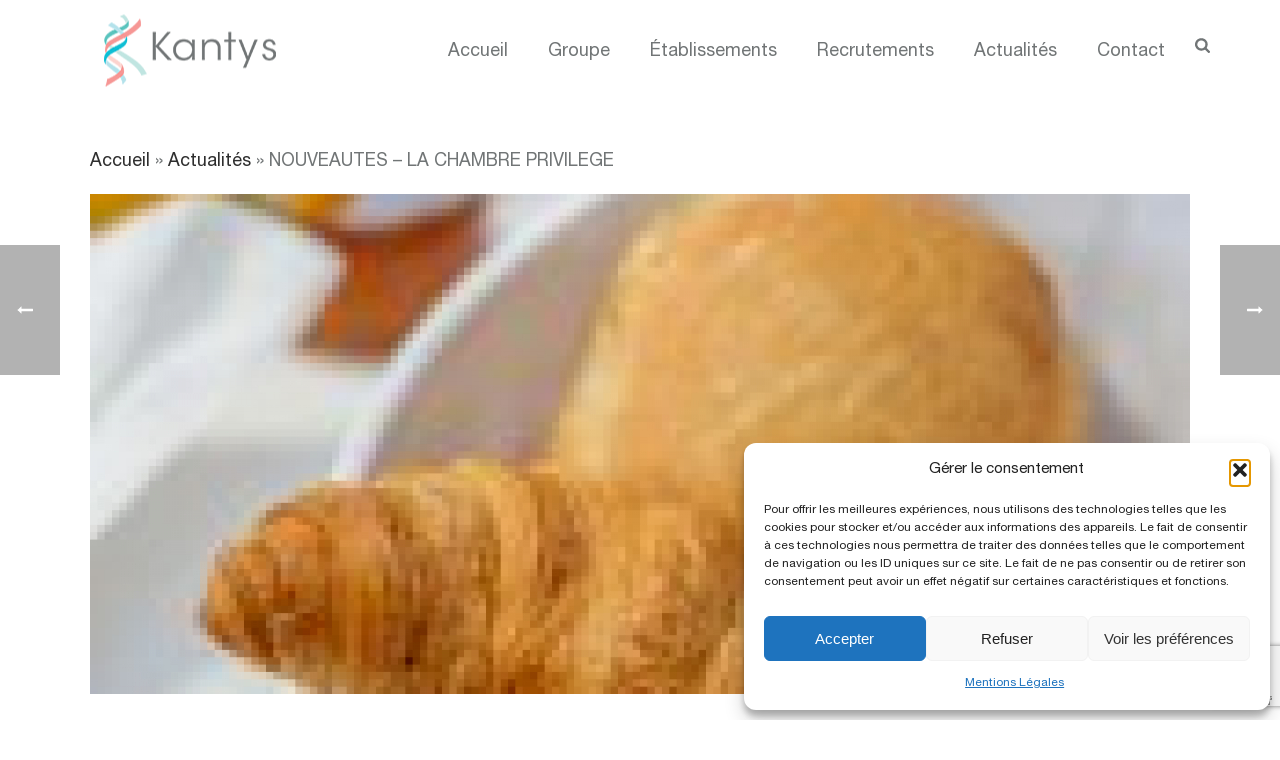

--- FILE ---
content_type: text/html; charset=UTF-8
request_url: https://kantys.org/2023/02/21/nouveautes-la-chambre-privilege/
body_size: 20580
content:
<!DOCTYPE html><html
lang=fr-FR ><head><meta
charset="UTF-8"><meta
name="viewport" content="width=device-width, initial-scale=1.0, minimum-scale=1.0, maximum-scale=1.0, user-scalable=0"><meta
http-equiv="X-UA-Compatible" content="IE=edge,chrome=1"><meta
name="format-detection" content="telephone=no"><title>NOUVEAUTES – LA CHAMBRE PRIVILEGE &#8211; Kantys</title> <script>var ajaxurl = "https://kantys.org/wp-admin/admin-ajax.php";</script><meta
name='robots' content='max-image-preview:large'><style id=critical-path-css>body,html{width:100%;height:100%;margin:0;padding:0}.page-preloader{top:0;left:0;z-index:999;position:fixed;height:100%;width:100%;text-align:center}.preloader-preview-area{animation-delay:-.2s;top:50%;-ms-transform:translateY(100%);transform:translateY(100%);margin-top:10px;max-height:calc(50% - 20px);opacity:1;width:100%;text-align:center;position:absolute}.preloader-logo{max-width:90%;top:50%;-ms-transform:translateY(-100%);transform:translateY(-100%);margin:-10px auto 0 auto;max-height:calc(50% - 20px);opacity:1;position:relative}.ball-pulse>div{width:15px;height:15px;border-radius:100%;margin:2px;animation-fill-mode:both;display:inline-block;animation:ball-pulse .75s infinite cubic-bezier(.2,.68,.18,1.08)}.ball-pulse>div:nth-child(1){animation-delay:-.36s}.ball-pulse>div:nth-child(2){animation-delay:-.24s}.ball-pulse>div:nth-child(3){animation-delay:-.12s}@keyframes ball-pulse{0%{transform:scale(1);opacity:1}45%{transform:scale(.1);opacity:.7}80%{transform:scale(1);opacity:1}}.ball-clip-rotate-pulse{position:relative;-ms-transform:translateY(-15px) translateX(-10px);transform:translateY(-15px) translateX(-10px);display:inline-block}.ball-clip-rotate-pulse>div{animation-fill-mode:both;position:absolute;top:0;left:0;border-radius:100%}.ball-clip-rotate-pulse>div:first-child{height:36px;width:36px;top:7px;left:-7px;animation:ball-clip-rotate-pulse-scale 1s 0s cubic-bezier(.09,.57,.49,.9) infinite}.ball-clip-rotate-pulse>div:last-child{position:absolute;width:50px;height:50px;left:-16px;top:-2px;background:0 0;border:2px solid;animation:ball-clip-rotate-pulse-rotate 1s 0s cubic-bezier(.09,.57,.49,.9) infinite;animation-duration:1s}@keyframes ball-clip-rotate-pulse-rotate{0%{transform:rotate(0) scale(1)}50%{transform:rotate(180deg) scale(.6)}100%{transform:rotate(360deg) scale(1)}}@keyframes ball-clip-rotate-pulse-scale{30%{transform:scale(.3)}100%{transform:scale(1)}}@keyframes square-spin{25%{transform:perspective(100px) rotateX(180deg) rotateY(0)}50%{transform:perspective(100px) rotateX(180deg) rotateY(180deg)}75%{transform:perspective(100px) rotateX(0) rotateY(180deg)}100%{transform:perspective(100px) rotateX(0) rotateY(0)}}.square-spin{display:inline-block}.square-spin>div{animation-fill-mode:both;width:50px;height:50px;animation:square-spin 3s 0s cubic-bezier(.09,.57,.49,.9) infinite}.cube-transition{position:relative;-ms-transform:translate(-25px,-25px);transform:translate(-25px,-25px);display:inline-block}.cube-transition>div{animation-fill-mode:both;width:15px;height:15px;position:absolute;top:-5px;left:-5px;animation:cube-transition 1.6s 0s infinite ease-in-out}.cube-transition>div:last-child{animation-delay:-.8s}@keyframes cube-transition{25%{transform:translateX(50px) scale(.5) rotate(-90deg)}50%{transform:translate(50px,50px) rotate(-180deg)}75%{transform:translateY(50px) scale(.5) rotate(-270deg)}100%{transform:rotate(-360deg)}}.ball-scale>div{border-radius:100%;margin:2px;animation-fill-mode:both;display:inline-block;height:60px;width:60px;animation:ball-scale 1s 0s ease-in-out infinite}@keyframes ball-scale{0%{transform:scale(0)}100%{transform:scale(1);opacity:0}}.line-scale>div{animation-fill-mode:both;display:inline-block;width:5px;height:50px;border-radius:2px;margin:2px}.line-scale>div:nth-child(1){animation:line-scale 1s -.5s infinite cubic-bezier(.2,.68,.18,1.08)}.line-scale>div:nth-child(2){animation:line-scale 1s -.4s infinite cubic-bezier(.2,.68,.18,1.08)}.line-scale>div:nth-child(3){animation:line-scale 1s -.3s infinite cubic-bezier(.2,.68,.18,1.08)}.line-scale>div:nth-child(4){animation:line-scale 1s -.2s infinite cubic-bezier(.2,.68,.18,1.08)}.line-scale>div:nth-child(5){animation:line-scale 1s -.1s infinite cubic-bezier(.2,.68,.18,1.08)}@keyframes line-scale{0%{transform:scaley(1)}50%{transform:scaley(.4)}100%{transform:scaley(1)}}.ball-scale-multiple{position:relative;-ms-transform:translateY(30px);transform:translateY(30px);display:inline-block}.ball-scale-multiple>div{border-radius:100%;animation-fill-mode:both;margin:2px;position:absolute;left:-30px;top:0;opacity:0;margin:0;width:50px;height:50px;animation:ball-scale-multiple 1s 0s linear infinite}.ball-scale-multiple>div:nth-child(2){animation-delay:-.2s}.ball-scale-multiple>div:nth-child(3){animation-delay:-.2s}@keyframes ball-scale-multiple{0%{transform:scale(0);opacity:0}5%{opacity:1}100%{transform:scale(1);opacity:0}}.ball-pulse-sync{display:inline-block}.ball-pulse-sync>div{width:15px;height:15px;border-radius:100%;margin:2px;animation-fill-mode:both;display:inline-block}.ball-pulse-sync>div:nth-child(1){animation:ball-pulse-sync .6s -.21s infinite ease-in-out}.ball-pulse-sync>div:nth-child(2){animation:ball-pulse-sync .6s -.14s infinite ease-in-out}.ball-pulse-sync>div:nth-child(3){animation:ball-pulse-sync .6s -70ms infinite ease-in-out}@keyframes ball-pulse-sync{33%{transform:translateY(10px)}66%{transform:translateY(-10px)}100%{transform:translateY(0)}}.transparent-circle{display:inline-block;border-top:.5em solid rgba(255,255,255,.2);border-right:.5em solid rgba(255,255,255,.2);border-bottom:.5em solid rgba(255,255,255,.2);border-left:.5em solid #fff;transform:translateZ(0);animation:transparent-circle 1.1s infinite linear;width:50px;height:50px;border-radius:50%}.transparent-circle:after{border-radius:50%;width:10em;height:10em}@keyframes transparent-circle{0%{transform:rotate(0)}100%{transform:rotate(360deg)}}.ball-spin-fade-loader{position:relative;top:-10px;left:-10px;display:inline-block}.ball-spin-fade-loader>div{width:15px;height:15px;border-radius:100%;margin:2px;animation-fill-mode:both;position:absolute;animation:ball-spin-fade-loader 1s infinite linear}.ball-spin-fade-loader>div:nth-child(1){top:25px;left:0;animation-delay:-.84s;-webkit-animation-delay:-.84s}.ball-spin-fade-loader>div:nth-child(2){top:17.05px;left:17.05px;animation-delay:-.72s;-webkit-animation-delay:-.72s}.ball-spin-fade-loader>div:nth-child(3){top:0;left:25px;animation-delay:-.6s;-webkit-animation-delay:-.6s}.ball-spin-fade-loader>div:nth-child(4){top:-17.05px;left:17.05px;animation-delay:-.48s;-webkit-animation-delay:-.48s}.ball-spin-fade-loader>div:nth-child(5){top:-25px;left:0;animation-delay:-.36s;-webkit-animation-delay:-.36s}.ball-spin-fade-loader>div:nth-child(6){top:-17.05px;left:-17.05px;animation-delay:-.24s;-webkit-animation-delay:-.24s}.ball-spin-fade-loader>div:nth-child(7){top:0;left:-25px;animation-delay:-.12s;-webkit-animation-delay:-.12s}.ball-spin-fade-loader>div:nth-child(8){top:17.05px;left:-17.05px;animation-delay:0s;-webkit-animation-delay:0s}@keyframes ball-spin-fade-loader{50%{opacity:.3;transform:scale(.4)}100%{opacity:1;transform:scale(1)}}</style><link
rel=alternate type=application/rss+xml title="Kantys &raquo; Flux" href=https://kantys.org/feed/ ><link
rel=alternate type=application/rss+xml title="Kantys &raquo; Flux des commentaires" href=https://kantys.org/comments/feed/ ><meta
name="theme-color" content="#6AC2C0"><meta
name="msapplication-navbutton-color" content="#6AC2C0"><meta
name="APPLE-MOBILE-WEB-APP-STATUS-BAR-STYLE" content="#6AC2C0"><link
rel="shortcut icon" href=https://kantys.org/wp-content/uploads/2019/03/favicon-192x192.png><link
rel=apple-touch-icon-precomposed href=https://kantys.org/wp-content/uploads/2019/03/favicon-57x57.png><link
rel=apple-touch-icon-precomposed sizes=114x114 href=https://kantys.org/wp-content/uploads/2019/03/favicon-114x114.png><link
rel=apple-touch-icon-precomposed sizes=72x72 href=https://kantys.org/wp-content/uploads/2019/03/favicon-72x72.png><link
rel=apple-touch-icon-precomposed sizes=144x144 href=https://kantys.org/wp-content/uploads/2019/03/favicon-144x144.png> <script>window.abb = {};php = {};window.PHP = {};PHP.ajax = "https://kantys.org/wp-admin/admin-ajax.php";PHP.wp_p_id = "3016";var mk_header_parallax, mk_banner_parallax, mk_page_parallax, mk_footer_parallax, mk_body_parallax;var mk_images_dir = "https://kantys.org/wp-content/themes/jupiter/assets/images",mk_theme_js_path = "https://kantys.org/wp-content/themes/jupiter/assets/js",mk_theme_dir = "https://kantys.org/wp-content/themes/jupiter",mk_captcha_placeholder = "Enter Captcha",mk_captcha_invalid_txt = "Invalid. Try again.",mk_captcha_correct_txt = "Captcha correct.",mk_responsive_nav_width = 1140,mk_vertical_header_back = "Back",mk_vertical_header_anim = "1",mk_check_rtl = true,mk_grid_width = 1140,mk_ajax_search_option = "fullscreen_search",mk_preloader_bg_color = "#ffffff",mk_accent_color = "#00bed2",mk_go_to_top =  "true",mk_smooth_scroll =  "false",mk_show_background_video =  "true",mk_preloader_bar_color = "#00bed2",mk_preloader_logo = "https://kantys.org/wp-content/uploads/2018/08/logo-800.png";var mk_header_parallax = false,mk_banner_parallax = false,mk_footer_parallax = false,mk_body_parallax = false,mk_no_more_posts = "No More Posts",mk_typekit_id   = "",mk_google_fonts = [],mk_global_lazyload = true;</script><link
rel=alternate title="oEmbed (JSON)" type=application/json+oembed href="https://kantys.org/wp-json/oembed/1.0/embed?url=https%3A%2F%2Fkantys.org%2F2023%2F02%2F21%2Fnouveautes-la-chambre-privilege%2F"><link
rel=alternate title="oEmbed (XML)" type=text/xml+oembed href="https://kantys.org/wp-json/oembed/1.0/embed?url=https%3A%2F%2Fkantys.org%2F2023%2F02%2F21%2Fnouveautes-la-chambre-privilege%2F&#038;format=xml"><style id=wp-img-auto-sizes-contain-inline-css>img:is([sizes=auto i],[sizes^="auto," i]){contain-intrinsic-size:3000px 1500px}
/*# sourceURL=wp-img-auto-sizes-contain-inline-css */</style><link
rel=stylesheet href=https://kantys.org/wp-content/cache/minify/c0ef0.css media=all><style id=theme-styles-inline-css>/*<![CDATA[*/#wpadminbar {
				-webkit-backface-visibility: hidden;
				backface-visibility: hidden;
				-webkit-perspective: 1000;
				-ms-perspective: 1000;
				perspective: 1000;
				-webkit-transform: translateZ(0px);
				-ms-transform: translateZ(0px);
				transform: translateZ(0px);
			}
			@media screen and (max-width: 600px) {
				#wpadminbar {
					position: fixed !important;
				}
			}
		
body { background-color:#fff; } .hb-custom-header #mk-page-introduce, .mk-header { background-size:cover;-webkit-background-size:cover;-moz-background-size:cover; } .hb-custom-header > div, .mk-header-bg { background-color:#fff; } .mk-classic-nav-bg { background-color:#fff; } .master-holder-bg { background-color:#fff; } #mk-footer { background-color:#727677; } #mk-boxed-layout { -webkit-box-shadow:0 0 0px rgba(0, 0, 0, 0); -moz-box-shadow:0 0 0px rgba(0, 0, 0, 0); box-shadow:0 0 0px rgba(0, 0, 0, 0); } .mk-news-tab .mk-tabs-tabs .is-active a, .mk-fancy-title.pattern-style span, .mk-fancy-title.pattern-style.color-gradient span:after, .page-bg-color { background-color:#fff; } .page-title { font-size:20px; color:#4d4d4d; text-transform:uppercase; font-weight:400; letter-spacing:2px; } .page-subtitle { font-size:14px; line-height:100%; color:#a3a3a3; font-size:14px; text-transform:none; } .mk-header { border-bottom:1px solid #ededed; } .header-style-1 .mk-header-padding-wrapper, .header-style-2 .mk-header-padding-wrapper, .header-style-3 .mk-header-padding-wrapper { padding-top:101px; } .mk-process-steps[max-width~="950px"] ul::before { display:none !important; } .mk-process-steps[max-width~="950px"] li { margin-bottom:30px !important; width:100% !important; text-align:center; } .mk-event-countdown-ul[max-width~="750px"] li { width:90%; display:block; margin:0 auto 15px; } body { font-family:'Helvetica Neue LT Std' } @font-face { font-family:'star'; src:url('https://kantys.org/wp-content/themes/jupiter/assets/stylesheet/fonts/star/font.eot'); src:url('https://kantys.org/wp-content/themes/jupiter/assets/stylesheet/fonts/star/font.eot?#iefix') format('embedded-opentype'), url('https://kantys.org/wp-content/themes/jupiter/assets/stylesheet/fonts/star/font.woff') format('woff'), url('https://kantys.org/wp-content/themes/jupiter/assets/stylesheet/fonts/star/font.ttf') format('truetype'), url('https://kantys.org/wp-content/themes/jupiter/assets/stylesheet/fonts/star/font.svg#star') format('svg'); font-weight:normal; font-style:normal; } @font-face { font-family:'WooCommerce'; src:url('https://kantys.org/wp-content/themes/jupiter/assets/stylesheet/fonts/woocommerce/font.eot'); src:url('https://kantys.org/wp-content/themes/jupiter/assets/stylesheet/fonts/woocommerce/font.eot?#iefix') format('embedded-opentype'), url('https://kantys.org/wp-content/themes/jupiter/assets/stylesheet/fonts/woocommerce/font.woff') format('woff'), url('https://kantys.org/wp-content/themes/jupiter/assets/stylesheet/fonts/woocommerce/font.ttf') format('truetype'), url('https://kantys.org/wp-content/themes/jupiter/assets/stylesheet/fonts/woocommerce/font.svg#WooCommerce') format('svg'); font-weight:normal; font-style:normal; } @font-face { font-family:'ITC Avant Garde Gothic Std'; src:url('/wp-content/themes/kantys/fonts/ITCAvantGardeStd-Bk.woff') format('woff'); font-weight:normal; font-style:normal; } @font-face { font-family:'ITC Avant Garde Gothic Std'; src:url('/wp-content/themes/kantys/fonts/ITCAvantGardeStd-Demi.woff') format('woff'); font-weight:bold; font-style:normal; } @font-face { font-family:'Helvetica Neue LT Std'; src:url('/wp-content/themes/kantys/fonts/HelveticaNeueLTStd-Roman.woff') format('woff'); font-weight:normal; font-style:normal; } @font-face { font-family:'Helvetica Neue LT Std'; src:url('/wp-content/themes/kantys/fonts/HelveticaNeueLTStd-Bd.woff') format('woff'); font-weight:bold; font-style:normal; } @font-face { font-family:'Bodoni SvtyTwo ITC TT'; src:url('/wp-content/themes/kantys/fonts/BodoniSvtyTwoITCTTBook.woff') format('woff'); font-weight:normal; font-style:normal; } #mk-quick-contact > p{ font-size:12px; } .footer-wrapper .mk-padding-wrapper .mk-col-1-4:nth-child(1){ width:25%; } .footer-wrapper .mk-padding-wrapper .mk-col-1-4:nth-child(2){ width:23%; } .footer-wrapper .mk-padding-wrapper .mk-col-1-4:nth-child(3){ width:32%; } .footer-wrapper .mk-padding-wrapper .mk-col-1-4:nth-child(4){ width:20%; } h1, h2, h3, h4{ font-family:'ITC Avant Garde Gothic Std'!important; } #cookie-notice .cn-button { margin-left:10px; background:#7b7b7b; border:none; border-radius:0; padding:9px 10px 6px 10px; } #sub-footer a{ color:#4f5253; } .label-date-ouverture{ float:left; } .value-date-ouverture > div{ margin-left:6px; display:inline; top:1px; position:relative; } .value-etablissement{ clear:both; top:-10px; position:relative; } .vc_gitem-zone.offres-emploi .vc_gitem-row-position-middle{ -webkit-transform:none; -ms-transform:none; -o-transform:none; transform:none; position:relative; max-width:1140px; width:100%; margin:0 auto; } ::placeholder { color:#a2a2a2; opacity:1; font-family:'ITC Avant Garde Gothic Std'; } :-ms-input-placeholder { color:#a2a2a2; font-family:'ITC Avant Garde Gothic Std'; } ::-ms-input-placeholder { color:#a2a2a2; font-family:'ITC Avant Garde Gothic Std'; } h3.ult_modal-title{ font-family:'ITC Avant Garde Gothic Std'; } .ult_modal-body p { font-size:15px; } .ult_modal-content{ border-radius:0!important; } h3.ult_modal-title{ font-size:1.5em!important; font-weight:600; } .ult_modal-header { background-color:#5bc4be!important; color:#fff; border-bottom:none!important; } .btn-modal{ max-width:100%; color:#7c7b7b; fill:#7c7b7b; transition:color .1s ease-in-out,background .1s ease-in-out,border .1s ease-in-out; -webkit-transition:color .1s ease-in-out,background .1s ease-in-out,border .1s ease-in-out; font-size:16px; text-transform:uppercase; letter-spacing:0; padding:20px 28px!important; font-weight:700; text-align:center; border:none; border-radius:0!important; outline:none; } .btn-modal a{ background-image:none!important; } .btn-modal:hover a{ color:#fff!important; background-color:#7c7b7b!important; } .s_corporate #mk-contact-form-6 .contact-submit { background-color:#f4f4f4; color:#717576; } .s_corporate #mk-contact-form-6 .contact-submit:hover { background-color:#7c7b7b; color:#fff; } .marginb-10 { margin-bottom:10px; } .wpcf7-form .wpcf7-text, .wpcf7-form .wpcf7-textarea{ font-size:16px; } .blog-similar-posts{ margin:0; border:none; padding:0; } .mk-blog-single .blog-single-title, .mk-blog-hero .content-holder .the-title{ margin-top:40px; } section#comments{ display:none; } body article a.mk-button{ background-color:#f4f4f4; } body article a.mk-button:hover{ background-color:#7c7b7b; color:#fff; } body article h3 a{ text-transform:none; letter-spacing:0; font-size:34px; color:#f69795; font-weight:400; line-height:1.3em; } body article:nth-child(odd) h3 a{ color:#87c0bd; } body article:nth-child(even) h3 a{ color:#6cb7d1; } body article:nth-child(odd) .image-hover-overlay{ background-color:#87c0bd!important; } body article:nth-child(even) .image-hover-overlay{ background-color:#6cb7d1!important; } .post-type-badge svg { height:100px; } .post-type-badge{ margin:-50px 0 0 -30px; } body article .the-excerpt p, .mk-single-content{ font-family:'Helvetica Neue LT Std'; } #mk-page-introduce{ display:none; } .barrette h3{ margin-bottom:4px; } .font-size-14{ font-size:14px; } .mk-button--size-large{ font-size:16px; text-transform:uppercase; letter-spacing:0; } ul, ul ul{ list-style:none; } #theme-page ul li, #theme-page ul ul li{ margin-bottom:5px; } #theme-page ul li:before, #theme-page ul ul li:before{ margin-left:-15px; position:absolute; } #theme-page ul li:before{ content:"-"; } #theme-page ul ul li:before{ content:">"; color:#06bed3; } .list-arrow ul, .list-hyphen ul{ list-style:none; padding-left:0; margin-left:0; } .list-arrow ul li, .list-hyphen ul li{ margin-left:0; } .list-arrow ul li:before{ content:">"; margin-right:5px; } .list-hyphen ul li:before{ content:"-"; margin-right:5px; } .uppercase{ text-transform:uppercase; } .mk-button--dimension-flat.text-color-dark, .mk-button--dimension-flat.text-color-dark .mk-svg-icon{ color:#7c7b7b; fill:#7c7b7b; transition:color .1s ease-in-out,background .1s ease-in-out,border .1s ease-in-out; -webkit-transition:color .1s ease-in-out,background .1s ease-in-out,border .1s ease-in-out; } .mk-button--dimension-flat.text-color-dark:hover .mk-svg-icon{ fill:#fff; } .mk-button--dimension-flat.text-color-dark .mk-svg-icon { margin-top:-5px; } .mk-gallery-lazyload .mk-gallery-image{ background:none; } .helvetica{ font-family:'Helvetica Neue LT Std'; } .mk-footer-copyright{ opacity:1; float:none; padding:25px; display:block; text-align:center; font-weight:300; } .master-holder strong { color:inherit!important; } .mk-header.a-sticky .mk-header-bg{ -webkit-box-shadow:0px 0px 80px 0px rgba(0,0,0,0.1); -moz-box-shadow:0px 0px 80px 0px rgba(0,0,0,0.1); box-shadow:0px 0px 80px 0px rgba(0,0,0,0.1); } .preloader-logo{ height:auto; } .mk-header { border:none; background:#fff; } .mk-fullscreen-search-overlay{ background-color:#6ac2c0; } .main-navigation-ul > li.menu-item > a.menu-item-link{ font-family:'Helvetica Neue LT Std'; } @media only screen and (max-width :1200px) { } @media only screen and (max-width :1140px) { } @media only screen and (max-width :1050px) { } @media only screen and (max-width :992px) { } @media only screen and (max-width :768px) { .widget_media_image{ text-align:center; } .txt-intro span{ font-size:18px!important; line-height:25px!important; } } #actualites-grid .vc_grid-item-mini.vc_clearfix { border-radius:7px; overflow:hidden; } #actualites-grid .vc_gitem-zone.vc_gitem-zone-c .vc_btn3.vc_btn3-color-juicy-pink, .vc_btn3.vc_btn3-color-juicy-pink.vc_btn3-style-flat{ background:#00bed2 !important; } #actualites-grid .vc_gitem-zone.vc_gitem-zone-c{ background:#fff !important; } #actualites-grid .vc_gitem-zone.vc_gitem-zone-c .vc_btn3-container.vc_btn3-left { text-align:center; margin-bottom:10px; } #actualites-grid .vc_gitem-post-data-source-post_excerpt, #actualites-grid .vc_gitem-zone.vc_gitem-zone-c h4{ padding:0 10px; } .vc_gitem-zone.vc_gitem-zone-c { background:#fff !important; } .bloc-actu { border:1px solid #f2f2f2; border-radius:5px; overflow:hidden; background:#fff; } .bloc-actu .vc_gitem-zone-mini .vc_gitem_row { position:relative !important; top:auto !important; display:flex; flex-direction:row; transform:none; } .bloc-actu .vc_gitem-row-position-top { border-bottom:1px solid #f2f2f2; height:170px; } .bloc-actu .vc_gitem-zone-mini .vc_gitem_row .vc_gitem-col{ float:none !important; } .bloc-actu .vc_gitem-post-data{ margin:0; } .bloc-actu .vc_gitem-row-position-bottom { padding:0 0.5em 0; } .bloc-actu .grid-image{ padding-top:5px; } .bloc-actu .grid-image img { max-width:100%; max-height:159px; width:auto; height:auto; } .bloc-actu .grid-date{ text-transform:capitalize; padding:0.5em 0 0.5em 0.5em; } .bloc-actu .grid-tags { text-align:right; padding:0.5em 0.5em 0.5em 0; } .bloc-actu .vc_gitem-post-category-name { font-size:0.9em; line-height:1; } .bloc-actu .grid-titre .titre { font-weight:600; margin-bottom:1em; color:#10bfd4; } .bloc-actu .extrait{ font-size:0.9em; } .bloc-actu .vc_btn3.vc_btn3-size-md { padding:0.7em 1em 0.5em; background:#23b9d3; } #actualites .vc_pageable-load-more-btn{ margin-top:0; }
/*# sourceURL=theme-styles-inline-css *//*]]>*/</style><link
rel=stylesheet href=https://kantys.org/wp-content/cache/minify/be9c9.css media=all> <script src=https://kantys.org/wp-content/cache/minify/e2547.js></script> <script id=mk-webfontloader-js-after>/*<![CDATA[*/WebFontConfig = {
	timeout: 2000
}

if ( mk_typekit_id.length > 0 ) {
	WebFontConfig.typekit = {
		id: mk_typekit_id
	}
}

if ( mk_google_fonts.length > 0 ) {
	WebFontConfig.google = {
		families:  mk_google_fonts
	}
}

if ( (mk_google_fonts.length > 0 || mk_typekit_id.length > 0) && navigator.userAgent.indexOf("Speed Insights") == -1) {
	WebFont.load( WebFontConfig );
}
		
//# sourceURL=mk-webfontloader-js-after/*]]>*/</script> <script src=https://kantys.org/wp-content/cache/minify/818c0.js></script> <script></script><link
rel=https://api.w.org/ href=https://kantys.org/wp-json/ ><link
rel=alternate title=JSON type=application/json href=https://kantys.org/wp-json/wp/v2/posts/3016><link
rel=EditURI type=application/rsd+xml title=RSD href=https://kantys.org/xmlrpc.php?rsd><meta
name="generator" content="WordPress 6.9"><link
rel=canonical href=https://kantys.org/2023/02/21/nouveautes-la-chambre-privilege/ ><link
rel=shortlink href='https://kantys.org/?p=3016'><style>.feedzy-rss-link-icon:after {
	content: url("https://kantys.org/wp-content/plugins/feedzy-rss-feeds/img/external-link.png");
	margin-left: 3px;
}</style> <script>/*<![CDATA[*/function external_links_in_new_windows_loop() {
    if (!document.links) {
      document.links = document.getElementsByTagName('a');
    }
    var change_link = false;
    var force = '';
    var ignore = '';

    for (var t=0; t<document.links.length; t++) {
      var all_links = document.links[t];
      change_link = false;
      
      if(document.links[t].hasAttribute('onClick') == false) {
        // forced if the address starts with http (or also https), but does not link to the current domain
        if(all_links.href.search(/^http/) != -1 && all_links.href.search('kantys.org') == -1 && all_links.href.search(/^#/) == -1) {
          // console.log('Changed ' + all_links.href);
          change_link = true;
        }
          
        if(force != '' && all_links.href.search(force) != -1) {
          // forced
          // console.log('force ' + all_links.href);
          change_link = true;
        }
        
        if(ignore != '' && all_links.href.search(ignore) != -1) {
          // console.log('ignore ' + all_links.href);
          // ignored
          change_link = false;
        }

        if(change_link == true) {
          // console.log('Changed ' + all_links.href);
          document.links[t].setAttribute('onClick', 'javascript:window.open(\'' + all_links.href.replace(/'/g, '') + '\', \'_blank\', \'noopener\'); return false;');
          document.links[t].removeAttribute('target');
        }
      }
    }
  }
  
  // Load
  function external_links_in_new_windows_load(func)
  {  
    var oldonload = window.onload;
    if (typeof window.onload != 'function'){
      window.onload = func;
    } else {
      window.onload = function(){
        oldonload();
        func();
      }
    }
  }

  external_links_in_new_windows_load(external_links_in_new_windows_loop);/*]]>*/</script> <style>.cmplz-hidden {
					display: none !important;
				}</style><meta
itemprop="author" content=""><meta
itemprop="datePublished" content="21/02/2023"><meta
itemprop="dateModified" content="21/02/2023"><meta
itemprop="publisher" content="Kantys"><meta
property="og:site_name" content="Kantys"><meta
property="og:image" content="https://kantys.org/wp-content/uploads/2023/02/dscf0560-150x150-4d6iEn.jpeg"><meta
property="og:url" content="https://kantys.org/2023/02/21/nouveautes-la-chambre-privilege/"><meta
property="og:title" content="NOUVEAUTES – LA CHAMBRE PRIVILEGE"><meta
property="og:description" content="Dès votre admission, vous avez la possibilité de demander une chambre privilège, offrant un large choix d’équipements : environnement spacieux, salle de bain équipée d’une douche à l’italienne et d’un sèche-cheveux, machine à café et thé, espace salon avec canapé convertible en lit, terrasse privative avec pour certaines une vue mer. Les + de la [&hellip;]"><meta
property="og:type" content="article"><script>var isTest = false;</script><style>.recentcomments a{display:inline !important;padding:0 !important;margin:0 !important;}</style><meta
name="generator" content="Powered by WPBakery Page Builder - drag and drop page builder for WordPress."><meta
name="generator" content="Kantys "><noscript><style>.wpb_animate_when_almost_visible { opacity: 1; }</style></noscript><style id=wp-block-heading-inline-css>h1:where(.wp-block-heading).has-background,h2:where(.wp-block-heading).has-background,h3:where(.wp-block-heading).has-background,h4:where(.wp-block-heading).has-background,h5:where(.wp-block-heading).has-background,h6:where(.wp-block-heading).has-background{padding:1.25em 2.375em}h1.has-text-align-left[style*=writing-mode]:where([style*=vertical-lr]),h1.has-text-align-right[style*=writing-mode]:where([style*=vertical-rl]),h2.has-text-align-left[style*=writing-mode]:where([style*=vertical-lr]),h2.has-text-align-right[style*=writing-mode]:where([style*=vertical-rl]),h3.has-text-align-left[style*=writing-mode]:where([style*=vertical-lr]),h3.has-text-align-right[style*=writing-mode]:where([style*=vertical-rl]),h4.has-text-align-left[style*=writing-mode]:where([style*=vertical-lr]),h4.has-text-align-right[style*=writing-mode]:where([style*=vertical-rl]),h5.has-text-align-left[style*=writing-mode]:where([style*=vertical-lr]),h5.has-text-align-right[style*=writing-mode]:where([style*=vertical-rl]),h6.has-text-align-left[style*=writing-mode]:where([style*=vertical-lr]),h6.has-text-align-right[style*=writing-mode]:where([style*=vertical-rl]){rotate:180deg}
/*# sourceURL=https://kantys.org/wp-includes/blocks/heading/style.min.css */</style><style id=wp-block-list-inline-css>ol,ul{box-sizing:border-box}:root :where(.wp-block-list.has-background){padding:1.25em 2.375em}
/*# sourceURL=https://kantys.org/wp-includes/blocks/list/style.min.css */</style></head><body
data-cmplz=1 class="wp-singular post-template-default single single-post postid-3016 single-format-standard wp-theme-jupiter wp-child-theme-kantys wpb-js-composer js-comp-ver-8.7.2.1 vc_responsive" itemscope=itemscope itemtype=https://schema.org/WebPage  data-adminbar><div
id=top-of-page></div><div
id=mk-boxed-layout><div
id=mk-theme-container ><header
data-height=100
data-sticky-height=75
data-responsive-height=90
data-transparent-skin
data-header-style=1
data-sticky-style=fixed
data-sticky-offset=header id=mk-header-1 class="mk-header header-style-1 header-align-left  toolbar-false menu-hover-2 sticky-style-fixed mk-background-stretch boxed-header " role=banner itemscope=itemscope itemtype=https://schema.org/WPHeader ><div
class=mk-header-holder><div
class="mk-header-inner add-header-height"><div
class="mk-header-bg "></div><div
class="mk-grid header-grid"><div
class="mk-header-nav-container one-row-style menu-hover-style-2" role=navigation itemscope=itemscope itemtype=https://schema.org/SiteNavigationElement ><nav
class="mk-main-navigation js-main-nav"><ul
id=menu-main-menu class=main-navigation-ul><li
id=menu-item-129 class="menu-item menu-item-type-post_type menu-item-object-page menu-item-home no-mega-menu"><a
class="menu-item-link js-smooth-scroll"  href=https://kantys.org/ >Accueil</a></li>
<li
id=menu-item-1181 class="menu-item menu-item-type-post_type menu-item-object-page no-mega-menu"><a
class="menu-item-link js-smooth-scroll"  href=https://kantys.org/groupe/ >Groupe</a></li>
<li
id=menu-item-127 class="menu-item menu-item-type-post_type menu-item-object-page menu-item-has-children no-mega-menu"><a
class="menu-item-link js-smooth-scroll"  href=https://kantys.org/etablissements/ >Établissements</a><ul
style class="sub-menu ">
<li
id=menu-item-508 class="menu-item menu-item-type-post_type menu-item-object-page"><a
class="menu-item-link js-smooth-scroll"  href=https://kantys.org/etablissements/polyclinique-saint-george/ >Polyclinique Saint George &#8211; Nice 06</a></li>
<li
id=menu-item-507 class="menu-item menu-item-type-post_type menu-item-object-page"><a
class="menu-item-link js-smooth-scroll"  href=https://kantys.org/etablissements/esthetique-saint-george/ >Esthétique Saint George &#8211; Nice 06</a></li>
<li
id=menu-item-1425 class="menu-item menu-item-type-post_type menu-item-object-page"><a
class="menu-item-link js-smooth-scroll"  href=https://kantys.org/etablissements/polyclinique-santa-maria/ >Polyclinique Santa Maria &#8211; Maternité Kantys &#8211; Nice 06</a></li>
<li
id=menu-item-506 class="menu-item menu-item-type-post_type menu-item-object-page"><a
class="menu-item-link js-smooth-scroll"  href=https://kantys.org/etablissements/clinique-kantys-centre/ >Clinique Kantys Centre &#8211; Nice 06</a></li>
<li
id=menu-item-502 class="menu-item menu-item-type-post_type menu-item-object-page"><a
class="menu-item-link js-smooth-scroll"  href=https://kantys.org/etablissements/centre-de-convalescence-la-serena/ >Centre de Convalescence la Séréna &#8211; Nice 06</a></li>
<li
id=menu-item-501 class="menu-item menu-item-type-post_type menu-item-object-page"><a
class="menu-item-link js-smooth-scroll"  href=https://kantys.org/etablissements/centre-de-soins-de-suite-atlantis/ >Centre de Soins de Suite Atlantis &#8211; Nice 06</a></li>
<li
id=menu-item-503 class="menu-item menu-item-type-post_type menu-item-object-page"><a
class="menu-item-link js-smooth-scroll"  href=https://kantys.org/etablissements/clinique-des-trois-sollies/ >Clinique des Trois Solliès &#8211; Solliès Toucas 83</a></li></ul>
</li>
<li
id=menu-item-1827 class="menu-item menu-item-type-custom menu-item-object-custom no-mega-menu"><a
class="menu-item-link js-smooth-scroll"  href="https://recrutement.kantys.org/fr?s_b=Aucun&amp;s_o=Site%20Kantys">Recrutements</a></li>
<li
id=menu-item-1120 class="menu-item menu-item-type-post_type menu-item-object-page no-mega-menu"><a
class="menu-item-link js-smooth-scroll"  href=https://kantys.org/actualites/ >Actualités</a></li>
<li
id=menu-item-530 class="menu-item menu-item-type-post_type menu-item-object-page no-mega-menu"><a
class="menu-item-link js-smooth-scroll"  href=https://kantys.org/contact/ >Contact</a></li></ul></nav><div
class=main-nav-side-search>
<a
class="mk-search-trigger add-header-height mk-fullscreen-trigger" href=#><i
class=mk-svg-icon-wrapper><svg
class=mk-svg-icon data-name=mk-icon-search data-cacheid=icon-697398eb4f935 style=" height:16px; width: 14.857142857143px; "  xmlns=http://www.w3.org/2000/svg viewBox="0 0 1664 1792"><path
d="M1152 832q0-185-131.5-316.5t-316.5-131.5-316.5 131.5-131.5 316.5 131.5 316.5 316.5 131.5 316.5-131.5 131.5-316.5zm512 832q0 52-38 90t-90 38q-54 0-90-38l-343-342q-179 124-399 124-143 0-273.5-55.5t-225-150-150-225-55.5-273.5 55.5-273.5 150-225 225-150 273.5-55.5 273.5 55.5 225 150 150 225 55.5 273.5q0 220-124 399l343 343q37 37 37 90z"/></svg></i></a></div></div><div
class=mk-nav-responsive-link><div
class=mk-css-icon-menu><div
class=mk-css-icon-menu-line-1></div><div
class=mk-css-icon-menu-line-2></div><div
class=mk-css-icon-menu-line-3></div></div></div><div
class=" header-logo fit-logo-img add-header-height  ">
<a
href=https://kantys.org/ title=Kantys><img
class="mk-desktop-logo dark-logo "
title="Groupe de cliniques privées"
alt="Groupe de cliniques privées"
src=https://kantys.org/wp-content/uploads/2018/08/logo-200.png>
</a></div></div><div
class=mk-header-right></div></div><div
class=mk-responsive-wrap><nav
class=menu-main-menu-container><ul
id=menu-main-menu-1 class=mk-responsive-nav><li
id=responsive-menu-item-129 class="menu-item menu-item-type-post_type menu-item-object-page menu-item-home"><a
class="menu-item-link js-smooth-scroll"  href=https://kantys.org/ >Accueil</a></li>
<li
id=responsive-menu-item-1181 class="menu-item menu-item-type-post_type menu-item-object-page"><a
class="menu-item-link js-smooth-scroll"  href=https://kantys.org/groupe/ >Groupe</a></li>
<li
id=responsive-menu-item-127 class="menu-item menu-item-type-post_type menu-item-object-page menu-item-has-children"><a
class="menu-item-link js-smooth-scroll"  href=https://kantys.org/etablissements/ >Établissements</a><span
class="mk-nav-arrow mk-nav-sub-closed"><svg
class=mk-svg-icon data-name=mk-moon-arrow-down data-cacheid=icon-697398eb51a3c style=" height:16px; width: 16px; "  xmlns=http://www.w3.org/2000/svg viewBox="0 0 512 512"><path
d="M512 192l-96-96-160 160-160-160-96 96 256 255.999z"/></svg></span><ul
class="sub-menu ">
<li
id=responsive-menu-item-508 class="menu-item menu-item-type-post_type menu-item-object-page"><a
class="menu-item-link js-smooth-scroll"  href=https://kantys.org/etablissements/polyclinique-saint-george/ >Polyclinique Saint George &#8211; Nice 06</a></li>
<li
id=responsive-menu-item-507 class="menu-item menu-item-type-post_type menu-item-object-page"><a
class="menu-item-link js-smooth-scroll"  href=https://kantys.org/etablissements/esthetique-saint-george/ >Esthétique Saint George &#8211; Nice 06</a></li>
<li
id=responsive-menu-item-1425 class="menu-item menu-item-type-post_type menu-item-object-page"><a
class="menu-item-link js-smooth-scroll"  href=https://kantys.org/etablissements/polyclinique-santa-maria/ >Polyclinique Santa Maria &#8211; Maternité Kantys &#8211; Nice 06</a></li>
<li
id=responsive-menu-item-506 class="menu-item menu-item-type-post_type menu-item-object-page"><a
class="menu-item-link js-smooth-scroll"  href=https://kantys.org/etablissements/clinique-kantys-centre/ >Clinique Kantys Centre &#8211; Nice 06</a></li>
<li
id=responsive-menu-item-502 class="menu-item menu-item-type-post_type menu-item-object-page"><a
class="menu-item-link js-smooth-scroll"  href=https://kantys.org/etablissements/centre-de-convalescence-la-serena/ >Centre de Convalescence la Séréna &#8211; Nice 06</a></li>
<li
id=responsive-menu-item-501 class="menu-item menu-item-type-post_type menu-item-object-page"><a
class="menu-item-link js-smooth-scroll"  href=https://kantys.org/etablissements/centre-de-soins-de-suite-atlantis/ >Centre de Soins de Suite Atlantis &#8211; Nice 06</a></li>
<li
id=responsive-menu-item-503 class="menu-item menu-item-type-post_type menu-item-object-page"><a
class="menu-item-link js-smooth-scroll"  href=https://kantys.org/etablissements/clinique-des-trois-sollies/ >Clinique des Trois Solliès &#8211; Solliès Toucas 83</a></li></ul>
</li>
<li
id=responsive-menu-item-1827 class="menu-item menu-item-type-custom menu-item-object-custom"><a
class="menu-item-link js-smooth-scroll"  href="https://recrutement.kantys.org/fr?s_b=Aucun&amp;s_o=Site%20Kantys">Recrutements</a></li>
<li
id=responsive-menu-item-1120 class="menu-item menu-item-type-post_type menu-item-object-page"><a
class="menu-item-link js-smooth-scroll"  href=https://kantys.org/actualites/ >Actualités</a></li>
<li
id=responsive-menu-item-530 class="menu-item menu-item-type-post_type menu-item-object-page"><a
class="menu-item-link js-smooth-scroll"  href=https://kantys.org/contact/ >Contact</a></li></ul></nav><form
class=responsive-searchform method=get action=https://kantys.org/ >
<input
type=text class=text-input value name=s id=s placeholder=Search..>
<i><input
value type=submit><svg
class=mk-svg-icon data-name=mk-icon-search data-cacheid=icon-697398eb5233d xmlns=http://www.w3.org/2000/svg viewBox="0 0 1664 1792"><path
d="M1152 832q0-185-131.5-316.5t-316.5-131.5-316.5 131.5-131.5 316.5 131.5 316.5 316.5 131.5 316.5-131.5 131.5-316.5zm512 832q0 52-38 90t-90 38q-54 0-90-38l-343-342q-179 124-399 124-143 0-273.5-55.5t-225-150-150-225-55.5-273.5 55.5-273.5 150-225 225-150 273.5-55.5 273.5 55.5 225 150 150 225 55.5 273.5q0 220-124 399l343 343q37 37 37 90z"/></svg></i></form></div></div><div
class=mk-header-padding-wrapper></div><section
id=mk-page-introduce class=intro-left><div
class=mk-grid><h1 class="page-title ">NOUVEAUTES – LA CHAMBRE PRIVILEGE</h1><div
id=mk-breadcrumbs><div
class="mk-breadcrumbs-inner dark-skin"><span
xmlns:v=http://rdf.data-vocabulary.org/#><span
typeof=v:Breadcrumb><a
href=https://kantys.org/ rel=v:url property=v:title>Home</a> &#47; <span
rel=v:child typeof=v:Breadcrumb><a
href=https://kantys.org/category/saint-george/ >Saint George</a> &#47; NOUVEAUTES – LA CHAMBRE PRIVILEGE</span></span></span></div></div><div
class=clearboth></div></div></section></header><div
id=theme-page class="master-holder blog-post-type- blog-style-compact clearfix" itemscope=itemscope itemtype=https://schema.org/Blog ><div
class=master-holder-bg-holder><div
id=theme-page-bg class="master-holder-bg js-el"  ></div></div><div
class=mk-main-wrapper-holder><div
id=mk-page-id-3016 class="theme-page-wrapper mk-main-wrapper mk-grid full-layout "><div
class="theme-content " itemprop=mainEntityOfPage><article
id=3016 class="mk-blog-single post-3016 post type-post status-publish format-standard has-post-thumbnail hentry category-saint-george" itemscope=itemscope itemprop=blogPost itemtype=http://schema.org/BlogPosting ><p
id=breadcrumbs>
<span>
<span>
<a
href=/ >Accueil</a> »
<a
href=/actualites>
Actualités
</a> »
<span
class=breadcrumb_last>
NOUVEAUTES – LA CHAMBRE PRIVILEGE	</span>
</span>
</span></p><div
class=featured-image><a
class="full-cover-link mk-lightbox" title="NOUVEAUTES – LA CHAMBRE PRIVILEGE" href=https://kantys.org/wp-content/uploads/2023/02/dscf0560-150x150-4d6iEn.jpeg>&nbsp;</a><img
class=blog-image alt="NOUVEAUTES – LA CHAMBRE PRIVILEGE" title="NOUVEAUTES – LA CHAMBRE PRIVILEGE" src=https://kantys.org/wp-content/uploads/bfi_thumb/dummy-transparent-rh0ctje5gd3jgfk52x3rpcmjavh4cx3fxc1pg9z5ag.png data-mk-image-src-set='{"default":"https://kantys.org/wp-content/uploads/bfi_thumb/dscf0560-150x150-4d6iEn-q7a3q6yicf3no4b2pkjeg05l6huzzejf2v87tkcuq0.jpeg","2x":"https://kantys.org/wp-content/uploads/bfi_thumb/dscf0560-150x150-4d6iEn-q7a3q6yvqtp0mm0f95zii8fia5hple187oq3b8ggsw.jpeg","mobile":"https://kantys.org/wp-content/uploads/bfi_thumb/dscf0560-150x150-4d6iEn-3cdddgs1xlzinb8q4pyv6pgn0xn1086kbgpioy06xh36f85jg.jpeg","responsive":"true"}' width=1100 height=500 itemprop=image><div
class=image-hover-overlay></div><div
class=post-type-badge href=https://kantys.org/2023/02/21/nouveautes-la-chambre-privilege/ ><svg
class=mk-svg-icon data-name=mk-li-image data-cacheid=icon-697398eb558cb style=" height:48px; width: 48px; "  xmlns=http://www.w3.org/2000/svg viewBox="0 0 512 512"><path
d="M460.038 4.877h-408.076c-25.995 0-47.086 21.083-47.086 47.086v408.075c0 26.002 21.09 47.086 47.086 47.086h408.075c26.01 0 47.086-21.083 47.086-47.086v-408.076c0-26.003-21.075-47.085-47.085-47.085zm-408.076 31.39h408.075c8.66 0 15.695 7.042 15.695 15.695v321.744h-52.696l-55.606-116.112c-2.33-4.874-7.005-8.208-12.385-8.821-5.318-.583-10.667 1.594-14.039 5.817l-35.866 44.993-84.883-138.192c-2.989-4.858-8.476-7.664-14.117-7.457-5.717.268-10.836 3.633-13.35 8.775l-103.384 210.997h-53.139v-321.744c0-8.652 7.05-15.695 15.695-15.695zm72.437 337.378l84.04-171.528 81.665 132.956c2.667 4.361 7.311 7.135 12.415 7.45 5.196.314 10.039-1.894 13.227-5.879l34.196-42.901 38.272 79.902h-263.815zm335.639 102.088h-408.076c-8.645 0-15.695-7.043-15.695-15.695v-54.941h439.466v54.941c0 8.652-7.036 15.695-15.695 15.695zm-94.141-266.819c34.67 0 62.781-28.111 62.781-62.781 0-34.671-28.111-62.781-62.781-62.781-34.671 0-62.781 28.11-62.781 62.781s28.11 62.781 62.781 62.781zm0-94.171c17.304 0 31.39 14.078 31.39 31.39s-14.086 31.39-31.39 31.39c-17.32 0-31.39-14.079-31.39-31.39 0-17.312 14.07-31.39 31.39-31.39z"/></svg></div></div><h2 class="blog-single-title" itemprop="headline">NOUVEAUTES – LA CHAMBRE PRIVILEGE</h2><div
class=clearboth></div><div
class="mk-single-content clearfix" itemprop=mainEntityOfPage><p>Dès votre admission, vous avez la possibilité de demander une chambre privilège, offrant un large choix d’équipements : environnement spacieux, salle de bain équipée d’une douche à l’italienne et d’un sèche-cheveux, machine à café et thé, espace salon avec canapé convertible en lit, terrasse privative avec pour certaines une vue mer.</p><p>Les + de la prestation privilège : bénéficiez d’une offre hôtelière haut de gamme, pour retrouver le confort de votre domicile :</p><p>Linge de toilette (tapis de bain, serviettes, peignoir, chaussons)<br>
Kit d’hygiène (trousse contenant un gel lavant, un shampoing et kit dentaire)<br>
Dosettes de café et sachets de thé<br>
Journal du jour<br>
Repas prestige* à la carte (petit déjeuner, déjeuner et dîner prestige)</p><p><strong><em>Repas prestige possibles sous avis médical, si votre état de santé le permet et que vous n’êtes pas soumis à un régime alimentaire strict en lien avec votre pathologie.</em></strong></p><p>Consultez la grille des tarifs hôteliers <a
href=https://www.clinique-saint-george.com/wp-content/uploads/2023/02/tarif-st-george-02-2023.pdf>ICI</a>.</p><p>L’article <a
href=https://www.clinique-saint-george.com/2023/02/21/nouveautes-la-chambre-privilege/ >NOUVEAUTES – LA CHAMBRE PRIVILEGE</a> est apparu en premier sur <a
href=https://www.clinique-saint-george.com/ >Polyclinique Saint George – Nice 06</a>.</p><div
class=single-social-section><div
class=mk-love-holder></div><div
class=blog-share-container><div
class="blog-single-share mk-toggle-trigger"><svg
class=mk-svg-icon data-name=mk-moon-share-2 data-cacheid=icon-697398eb564ce style=" height:16px; width: 16px; "  xmlns=http://www.w3.org/2000/svg viewBox="0 0 512 512"><path
d="M432 352c-22.58 0-42.96 9.369-57.506 24.415l-215.502-107.751c.657-4.126 1.008-8.353 1.008-12.664s-.351-8.538-1.008-12.663l215.502-107.751c14.546 15.045 34.926 24.414 57.506 24.414 44.183 0 80-35.817 80-80s-35.817-80-80-80-80 35.817-80 80c0 4.311.352 8.538 1.008 12.663l-215.502 107.752c-14.546-15.045-34.926-24.415-57.506-24.415-44.183 0-80 35.818-80 80 0 44.184 35.817 80 80 80 22.58 0 42.96-9.369 57.506-24.414l215.502 107.751c-.656 4.125-1.008 8.352-1.008 12.663 0 44.184 35.817 80 80 80s80-35.816 80-80c0-44.182-35.817-80-80-80z"/></svg></div><ul
class="single-share-box mk-box-to-trigger">
<li><a
class=facebook-share data-title="NOUVEAUTES – LA CHAMBRE PRIVILEGE" data-url=https://kantys.org/2023/02/21/nouveautes-la-chambre-privilege/ href=#><svg
class=mk-svg-icon data-name=mk-jupiter-icon-simple-facebook data-cacheid=icon-697398eb56723 style=" height:16px; width: 16px; "  xmlns=http://www.w3.org/2000/svg viewBox="0 0 512 512"><path
d="M192.191 92.743v60.485h-63.638v96.181h63.637v256.135h97.069v-256.135h84.168s6.674-51.322 9.885-96.508h-93.666v-42.921c0-8.807 11.565-20.661 23.01-20.661h71.791v-95.719h-83.57c-111.317 0-108.686 86.262-108.686 99.142z"/></svg></a></li>
<li><a
class=twitter-share data-title="NOUVEAUTES – LA CHAMBRE PRIVILEGE" data-url=https://kantys.org/2023/02/21/nouveautes-la-chambre-privilege/ href=#><?xml version="1.0" encoding="utf-8"?><svg
class=mk-svg-icon data-name=mk-moon-twitter data-cacheid=icon-697398eb56ae3 style=" height:16px; width: px; "  version=1.1 id=Layer_1 xmlns=http://www.w3.org/2000/svg xmlns:xlink=http://www.w3.org/1999/xlink x=0px y=0px
viewBox="0 0 16 16" style="enable-background:new 0 0 16 16;" xml:space=preserve>
<path
d="M12.2,1.5h2.2L9.6,7l5.7,7.5h-4.4L7.3,10l-4,4.5H1.1l5.2-5.9L0.8,1.5h4.5l3.1,4.2L12.2,1.5z M11.4,13.2h1.2L4.7,2.8H3.4
L11.4,13.2z"/>
</svg>
</a></li>
<li><a
class=googleplus-share data-title="NOUVEAUTES – LA CHAMBRE PRIVILEGE" data-url=https://kantys.org/2023/02/21/nouveautes-la-chambre-privilege/ href=#><svg
class=mk-svg-icon data-name=mk-jupiter-icon-simple-googleplus data-cacheid=icon-697398eb56cd7 style=" height:16px; width: 16px; "  xmlns=http://www.w3.org/2000/svg viewBox="0 0 512 512"><path
d="M416.146 153.104v-95.504h-32.146v95.504h-95.504v32.146h95.504v95.504h32.145v-95.504h95.504v-32.146h-95.504zm-128.75-95.504h-137.717c-61.745 0-119.869 48.332-119.869 102.524 0 55.364 42.105 100.843 104.909 100.843 4.385 0 8.613.296 12.772 0-4.074 7.794-6.982 16.803-6.982 25.925 0 12.17 5.192 22.583 12.545 31.46-5.303-.046-10.783.067-16.386.402-37.307 2.236-68.08 13.344-91.121 32.581-18.765 12.586-32.751 28.749-39.977 46.265-3.605 8.154-5.538 16.62-5.538 25.14l.018.82-.018.983c0 49.744 64.534 80.863 141.013 80.863 87.197 0 135.337-49.447 135.337-99.192l-.003-.363.003-.213-.019-1.478c-.007-.672-.012-1.346-.026-2.009-.012-.532-.029-1.058-.047-1.583-1.108-36.537-13.435-59.361-48.048-83.887-12.469-8.782-36.267-30.231-36.267-42.81 0-14.769 4.221-22.041 26.439-39.409 22.782-17.79 38.893-39.309 38.893-68.424 0-34.65-15.439-76.049-44.392-76.049h43.671l30.81-32.391zm-85.642 298.246c19.347 13.333 32.891 24.081 37.486 41.754v.001l.056.203c1.069 4.522 1.645 9.18 1.666 13.935-.325 37.181-26.35 66.116-100.199 66.116-52.713 0-90.82-31.053-91.028-68.414.005-.43.008-.863.025-1.292l.002-.051c.114-3.006.505-5.969 1.15-8.881.127-.54.241-1.082.388-1.617 1.008-3.942 2.502-7.774 4.399-11.478 18.146-21.163 45.655-33.045 82.107-35.377 28.12-1.799 53.515 2.818 63.95 5.101zm-47.105-107.993c-35.475-1.059-69.194-39.691-75.335-86.271-6.121-46.61 17.663-82.276 53.154-81.203 35.483 1.06 69.215 38.435 75.336 85.043 6.121 46.583-17.685 83.517-53.154 82.43z"/></svg></a></li>
<li><a
class=pinterest-share data-image data-title="NOUVEAUTES – LA CHAMBRE PRIVILEGE" data-url=https://kantys.org/2023/02/21/nouveautes-la-chambre-privilege/ href=#><svg
class=mk-svg-icon data-name=mk-jupiter-icon-simple-pinterest data-cacheid=icon-697398eb56ec1 style=" height:16px; width: 16px; "  xmlns=http://www.w3.org/2000/svg viewBox="0 0 512 512"><path
d="M267.702-6.4c-135.514 0-203.839 100.197-203.839 183.724 0 50.583 18.579 95.597 58.402 112.372 6.536 2.749 12.381.091 14.279-7.361 1.325-5.164 4.431-18.204 5.83-23.624 1.913-7.363 1.162-9.944-4.107-16.38-11.483-13.968-18.829-32.064-18.829-57.659 0-74.344 53.927-140.883 140.431-140.883 76.583 0 118.657 48.276 118.657 112.707 0 84.802-36.392 156.383-90.42 156.383-29.827 0-52.161-25.445-45.006-56.672 8.569-37.255 25.175-77.456 25.175-104.356 0-24.062-12.529-44.147-38.469-44.147-30.504 0-55 32.548-55 76.119 0 27.782 9.097 46.546 9.097 46.546s-31.209 136.374-36.686 160.269c-10.894 47.563-1.635 105.874-.853 111.765.456 3.476 4.814 4.327 6.786 1.67 2.813-3.781 39.131-50.022 51.483-96.234 3.489-13.087 20.066-80.841 20.066-80.841 9.906 19.492 38.866 36.663 69.664 36.663 91.686 0 153.886-86.2 153.886-201.577 0-87.232-71.651-168.483-180.547-168.483z"/></svg></a></li>
<li><a
class=linkedin-share data-title="NOUVEAUTES – LA CHAMBRE PRIVILEGE" data-url=https://kantys.org/2023/02/21/nouveautes-la-chambre-privilege/ href=#><svg
class=mk-svg-icon data-name=mk-jupiter-icon-simple-linkedin data-cacheid=icon-697398eb5708f style=" height:16px; width: 16px; "  xmlns=http://www.w3.org/2000/svg viewBox="0 0 512 512"><path
d="M80.111 25.6c-29.028 0-48.023 20.547-48.023 47.545 0 26.424 18.459 47.584 46.893 47.584h.573c29.601 0 47.999-21.16 47.999-47.584-.543-26.998-18.398-47.545-47.442-47.545zm-48.111 128h96v320.99h-96v-320.99zm323.631-7.822c-58.274 0-84.318 32.947-98.883 55.996v1.094h-.726c.211-.357.485-.713.726-1.094v-48.031h-96.748c1.477 31.819 0 320.847 0 320.847h96.748v-171.241c0-10.129.742-20.207 3.633-27.468 7.928-20.224 25.965-41.185 56.305-41.185 39.705 0 67.576 31.057 67.576 76.611v163.283h97.717v-176.313c0-104.053-54.123-152.499-126.347-152.499z"/></svg></a></li></ul></div>
<a
class=mk-blog-print onClick=window.print() href=# title=Print><svg
class=mk-svg-icon data-name=mk-moon-print-3 data-cacheid=icon-697398eb57377 style=" height:16px; width: 16px; "  xmlns=http://www.w3.org/2000/svg viewBox="0 0 512 512"><path
d="M448 288v128h-384v-128h-64v192h512v-192zm-32-256h-320v352h320v-352zm-64 288h-192v-32h192v32zm0-96h-192v-32h192v32zm0-96h-192v-32h192v32z"/></svg></a><div
class=clearboth></div></div></div><div
class=single-post-tags></div><div
class=mk-post-meta-structured-data style=display:none;visibility:hidden;><span
itemprop=headline>NOUVEAUTES – LA CHAMBRE PRIVILEGE</span><span
itemprop=datePublished>2023-02-21</span><span
itemprop=dateModified>2023-02-21</span><span
itemprop=publisher itemscope itemtype=https://schema.org/Organization><span
itemprop=logo itemscope itemtype=https://schema.org/ImageObject><span
itemprop=url>https://kantys.org/wp-content/uploads/2018/08/logo-200.png</span></span><span
itemprop=name>Kantys</span></span><span
itemprop=image itemscope itemtype=https://schema.org/ImageObject><span
itemprop="contentUrl url">https://kantys.org/wp-content/uploads/2023/02/dscf0560-150x150-4d6iEn.jpeg</span><span
itemprop=width>200px</span><span
itemprop=height>200px</span></span></div><section
class=blog-similar-posts><div
class=similar-post-title>Recent Posts</div><ul
class=four-cols><li><div
class=similar-post-holder><a
class=mk-similiar-thumbnail href=https://kantys.org/2025/12/08/palmares-le-point-2025-le-groupe-kantys-a-lhonneur/ title="Palmarès Le Point 2025 – Le groupe Kantys à l’honneur"><img
src=https://kantys.org/wp-content/uploads/bfi_thumb/dummy-transparent-rh0ctjdv5sesvjzo4iiwrkhfnicyoyt4hui3mpbyrm.png data-mk-image-src-set='{"default":"https://kantys.org/wp-content/uploads/bfi_thumb/visuel-pour-article-site-stg-cardio-interventionnelle-rfw7mv2yj9tcg1n0d74ofthqod7wbjijtppkifsvk2.png","2x":"https://kantys.org/wp-content/uploads/bfi_thumb/visuel-pour-article-site-stg-cardio-interventionnelle-rfw7mv31n3pytnrvydzxk9mk4nqg9kq1j1nu6j9b44.png","mobile":"","responsive":"true"}' alt="Palmarès Le Point 2025 – Le groupe Kantys à l’honneur"><div
class=image-hover-overlay></div></a><a
href=https://kantys.org/2025/12/08/palmares-le-point-2025-le-groupe-kantys-a-lhonneur/ class=mk-similiar-title>Palmarès Le Point 2025 – Le groupe Kantys à l’honneur</a></div></li><li><div
class=similar-post-holder><a
class=mk-similiar-thumbnail href=https://kantys.org/2025/03/14/1ere-chirurgie-endoscopique-du-rachis-a-la-polyclinique-saint-george-un-nouvelle-offre-de-soin-prometteuse-pour-les-patients/ title="1ère chirurgie endoscopique du rachis à la Polyclinique Saint George : un nouvelle offre de soin prometteuse pour les patients !"><img
src=https://kantys.org/wp-content/uploads/bfi_thumb/dummy-transparent-rh0ctjdv5sesvjzo4iiwrkhfnicyoyt4hui3mpbyrm.png data-mk-image-src-set='{"default":"https://kantys.org/wp-content/uploads/bfi_thumb/img-20250313-wa0012-nl7Lo5-r2uo2h76d8bwrb2kqge9su5ok06bvm07lumgeqwlaa.webp","2x":"https://kantys.org/wp-content/uploads/bfi_thumb/img-20250313-wa0012-nl7Lo5-r2uo2h79h28j4x7gbn9ixaai0aovtn7pb6kq2ud0uc.webp","mobile":"","responsive":"true"}' alt="1ère chirurgie endoscopique du rachis à la Polyclinique Saint George : un nouvelle offre de soin prometteuse pour les patients !"><div
class=image-hover-overlay></div></a><a
href=https://kantys.org/2025/03/14/1ere-chirurgie-endoscopique-du-rachis-a-la-polyclinique-saint-george-un-nouvelle-offre-de-soin-prometteuse-pour-les-patients/ class=mk-similiar-title>1ère chirurgie endoscopique du rachis à la Polyclinique Saint George : un nouvelle offre de soin prometteuse pour les patients !</a></div></li><li><div
class=similar-post-holder><a
class=mk-similiar-thumbnail href=https://kantys.org/2025/01/20/traiter-les-douleurs-neuropathiques-liees-a-la-chimiotherapie-en-hopital-de-jour-une-prise-en-charge-innovante/ title="Traiter les douleurs neuropathiques liées à la chimiothérapie en Hôpital de jour : une prise en charge innovante"><img
src=https://kantys.org/wp-content/uploads/bfi_thumb/dummy-transparent-rh0ctjdv5sesvjzo4iiwrkhfnicyoyt4hui3mpbyrm.png data-mk-image-src-set='{"default":"https://kantys.org/wp-content/uploads/bfi_thumb/dummy-1-rh0ctjdv5sesvjzo4iiwrkhfnicyoyt4hui3mpbyrm.png","2x":"https://kantys.org/wp-content/uploads/bfi_thumb/dummy-4-rh0ctjdy9mbf964jppe5w0m93svin00m76gdassebo.png","mobile":"","responsive":"true"}' alt="Traiter les douleurs neuropathiques liées à la chimiothérapie en Hôpital de jour : une prise en charge innovante"><div
class=image-hover-overlay></div></a><a
href=https://kantys.org/2025/01/20/traiter-les-douleurs-neuropathiques-liees-a-la-chimiotherapie-en-hopital-de-jour-une-prise-en-charge-innovante/ class=mk-similiar-title>Traiter les douleurs neuropathiques liées à la chimiothérapie en Hôpital de jour : une prise en charge innovante</a></div></li><li><div
class=similar-post-holder><a
class=mk-similiar-thumbnail href=https://kantys.org/2025/01/20/clinique-saint-george-la-chirurgie-orthopedique-du-futur-des-aujourdhui/ title="Clinique Saint George : la chirurgie orthopédique du futur, dès aujourd’hui !"><img
src=https://kantys.org/wp-content/uploads/bfi_thumb/dummy-transparent-rh0ctjdv5sesvjzo4iiwrkhfnicyoyt4hui3mpbyrm.png data-mk-image-src-set='{"default":"https://kantys.org/wp-content/uploads/bfi_thumb/dummy-3-rh0ctjdv5sesvjzo4iiwrkhfnicyoyt4hui3mpbyrm.png","2x":"https://kantys.org/wp-content/uploads/bfi_thumb/dummy-2-rh0ctjdy9mbf964jppe5w0m93svin00m76gdassebo.png","mobile":"","responsive":"true"}' alt="Clinique Saint George : la chirurgie orthopédique du futur, dès aujourd’hui !"><div
class=image-hover-overlay></div></a><a
href=https://kantys.org/2025/01/20/clinique-saint-george-la-chirurgie-orthopedique-du-futur-des-aujourdhui/ class=mk-similiar-title>Clinique Saint George : la chirurgie orthopédique du futur, dès aujourd’hui !</a></div></li></ul><div
class=clearboth></div></section></article><div
class=clearboth></div></div><div
class=clearboth></div></div></div></div><section
id=mk-footer-unfold-spacer></section><section
id=mk-footer class role=contentinfo itemscope=itemscope itemtype=https://schema.org/WPFooter ><div
class="footer-wrapper mk-grid"><div
class=mk-padding-wrapper><div
class=mk-col-1-3><section
id=block-2 class="widget widget_block"><h2 class="wp-block-heading">Nos établissements</h2></section></div><div
class=mk-col-1-3><section
id=block-3 class="widget widget_block"><ul
class=wp-block-list>
<li><a
href=/etablissements/polyclinique-saint-george/ >Polyclinique Saint George – Nice 06</a></li><li><a
href=https://kantys.org/etablissements/esthetique-saint-george/ data-type=page data-id=422>Esthétique Saint George - Nice 06</a></li><li><a
href=/etablissements/polyclinique-santa-maria/ >Polyclinique Santa Maria – Nice 06</a></li><li><a
href=/etablissements/clinique-kantys-centre/ >Clinique Kantys Centre – Nice 06</a></li><li><a
href=/etablissements/centre-de-convalescence-la-serena/ >Centre de Convalescence la Séréna – Nice 06</a></li><li><a
href=/etablissements/centre-de-soins-de-suite-atlantis/ >Centre de Soins de Suite Atlantis – Nice 06</a></li><li><a
href=/etablissements/clinique-des-trois-sollies/ >Clinique des Trois Solliès – Solliès Toucas 83</a></li></ul></section></div><div
class=mk-col-1-3></div><div
class=clearboth></div></div></div><div
id=sub-footer><div
class=" mk-grid">
<span
class=mk-footer-copyright>Copyright Kantys © 2025. Tous droits réservés | <a
href=/mentions-legales>Mentions légales</a> </span></div><div
class=clearboth></div></div></section></div></div><div
class="bottom-corner-btns js-bottom-corner-btns"><a
href=#top-of-page class="mk-go-top  js-smooth-scroll js-bottom-corner-btn js-bottom-corner-btn--back">
<svg
class=mk-svg-icon data-name=mk-icon-chevron-up data-cacheid=icon-697398eb5ea20 style=" height:16px; width: 16px; "  xmlns=http://www.w3.org/2000/svg viewBox="0 0 1792 1792"><path
d="M1683 1331l-166 165q-19 19-45 19t-45-19l-531-531-531 531q-19 19-45 19t-45-19l-166-165q-19-19-19-45.5t19-45.5l742-741q19-19 45-19t45 19l742 741q19 19 19 45.5t-19 45.5z"/></svg></a><div
class="mk-quick-contact-wrapper js-bottom-corner-btn js-bottom-corner-btn--contact">
<a
href=# class=mk-quick-contact-link><svg
class=mk-svg-icon data-name=mk-icon-envelope data-cacheid=icon-697398eb5ed05 style=" height:20px; width: 20px; "  xmlns=http://www.w3.org/2000/svg viewBox="0 0 1792 1792"><path
d="M1792 710v794q0 66-47 113t-113 47h-1472q-66 0-113-47t-47-113v-794q44 49 101 87 362 246 497 345 57 42 92.5 65.5t94.5 48 110 24.5h2q51 0 110-24.5t94.5-48 92.5-65.5q170-123 498-345 57-39 100-87zm0-294q0 79-49 151t-122 123q-376 261-468 325-10 7-42.5 30.5t-54 38-52 32.5-57.5 27-50 9h-2q-23 0-50-9t-57.5-27-52-32.5-54-38-42.5-30.5q-91-64-262-182.5t-205-142.5q-62-42-117-115.5t-55-136.5q0-78 41.5-130t118.5-52h1472q65 0 112.5 47t47.5 113z"/></svg></a><div
id=mk-quick-contact><div
class=mk-quick-contact-title>Contact rapide</div><p>Les informations portées sur ce formulaire sont nécessaires à la gestion de votre demande et font l’objet d’un traitement automatisé par le groupe KANTYS. Conformément aux dispositions de la Loi du 6 janvier 1978 modifiée, vous bénéficiez d’un droit d’accès et de rectification aux informations qui vous concernent. Vous pouvez également, pour des motifs légitimes, vous opposer au traitement des données vous concernant. Pour en savoir plus, voir les mentions légales.</p><form
class=mk-contact-form method=post novalidate=novalidate>
<input
type=text placeholder=Name* required=required id=name name=name class=text-input value tabindex=3526>
<input
type=email data-type=email required=required placeholder=Email* id=email name=email class=text-input value tabindex=3527><textarea placeholder=Message* required=required id=content name=content class=textarea tabindex=3528></textarea><input
placeholder="Enter Captcha" type=text data-type=captcha name=captcha class="captcha-form text-input full" required=required autocomplete=off>
<a
href=# class=captcha-change-image>Not readable? Change text.</a>
<span
class=captcha-image-holder>
<img
src=https://kantys.org/wp-content/plugins/artbees-captcha/generate-captcha.php class=captcha-image alt="captcha txt">
</span>
<br><div
class=btn-cont>
<button
tabindex=3529 class="mk-progress-button mk-contact-button accent-bg-color button" data-style=move-up>
<span
class=mk-progress-button-content>Send</span>
<span
class=mk-progress>
<span
class=mk-progress-inner></span>
</span>
<span
class=state-success><svg
class=mk-svg-icon data-name=mk-moon-checkmark data-cacheid=icon-697398eb5f0fd xmlns=http://www.w3.org/2000/svg viewBox="0 0 512 512"><path
d="M432 64l-240 240-112-112-80 80 192 192 320-320z"/></svg></span>
<span
class=state-error><svg
class=mk-svg-icon data-name=mk-moon-close data-cacheid=icon-697398eb5f3f0 xmlns=http://www.w3.org/2000/svg viewBox="0 0 512 512"><path
d="M507.331 411.33l-.006-.005-155.322-155.325 155.322-155.325.006-.005c1.672-1.673 2.881-3.627 3.656-5.708 2.123-5.688.912-12.341-3.662-16.915l-73.373-73.373c-4.574-4.573-11.225-5.783-16.914-3.66-2.08.775-4.035 1.984-5.709 3.655l-.004.005-155.324 155.326-155.324-155.325-.005-.005c-1.673-1.671-3.627-2.88-5.707-3.655-5.69-2.124-12.341-.913-16.915 3.66l-73.374 73.374c-4.574 4.574-5.784 11.226-3.661 16.914.776 2.08 1.985 4.036 3.656 5.708l.005.005 155.325 155.324-155.325 155.326-.004.005c-1.671 1.673-2.88 3.627-3.657 5.707-2.124 5.688-.913 12.341 3.661 16.915l73.374 73.373c4.575 4.574 11.226 5.784 16.915 3.661 2.08-.776 4.035-1.985 5.708-3.656l.005-.005 155.324-155.325 155.324 155.325.006.004c1.674 1.672 3.627 2.881 5.707 3.657 5.689 2.123 12.342.913 16.914-3.661l73.373-73.374c4.574-4.574 5.785-11.227 3.662-16.915-.776-2.08-1.985-4.034-3.657-5.707z"/></svg></span>
</button></div>
<input
type=hidden id=security name=security value=373b04c5a7><input
type=hidden name=_wp_http_referer value=/2023/02/21/nouveautes-la-chambre-privilege/ >		<input
type=hidden id=sh_id name=sh_id value=15><input
type=hidden id=p_id name=p_id value=2342><div
class="contact-form-message clearfix"></div></form><div
class=bottom-arrow></div></div></div></div><div
class=mk-fullscreen-search-overlay>
<a
href=# class=mk-fullscreen-close><svg
class=mk-svg-icon data-name=mk-moon-close-2 data-cacheid=icon-697398eb5f81b xmlns=http://www.w3.org/2000/svg viewBox="0 0 512 512"><path
d="M390.628 345.372l-45.256 45.256-89.372-89.373-89.373 89.372-45.255-45.255 89.373-89.372-89.372-89.373 45.254-45.254 89.373 89.372 89.372-89.373 45.256 45.255-89.373 89.373 89.373 89.372z"/></svg></a><div
class=mk-fullscreen-search-wrapper><p>Start typing and press Enter to search</p><form
method=get id=mk-fullscreen-searchform action=https://kantys.org/ >
<input
type=text value name=s id=mk-fullscreen-search-input>
<i
class=fullscreen-search-icon><svg
class=mk-svg-icon data-name=mk-icon-search data-cacheid=icon-697398eb5f9c4 style=" height:25px; width: 23.214285714286px; "  xmlns=http://www.w3.org/2000/svg viewBox="0 0 1664 1792"><path
d="M1152 832q0-185-131.5-316.5t-316.5-131.5-316.5 131.5-131.5 316.5 131.5 316.5 316.5 131.5 316.5-131.5 131.5-316.5zm512 832q0 52-38 90t-90 38q-54 0-90-38l-343-342q-179 124-399 124-143 0-273.5-55.5t-225-150-150-225-55.5-273.5 55.5-273.5 150-225 225-150 273.5-55.5 273.5 55.5 225 150 150 225 55.5 273.5q0 220-124 399l343 343q37 37 37 90z"/></svg></i></form></div></div><style></style><script type=speculationrules>{"prefetch":[{"source":"document","where":{"and":[{"href_matches":"/*"},{"not":{"href_matches":["/wp-*.php","/wp-admin/*","/wp-content/uploads/*","/wp-content/*","/wp-content/plugins/*","/wp-content/themes/kantys/*","/wp-content/themes/jupiter/*","/*\\?(.+)"]}},{"not":{"selector_matches":"a[rel~=\"nofollow\"]"}},{"not":{"selector_matches":".no-prefetch, .no-prefetch a"}}]},"eagerness":"conservative"}]}</script> <div
id=cmplz-cookiebanner-container><div
class="cmplz-cookiebanner cmplz-hidden banner-1  optin cmplz-bottom-right cmplz-categories-type-view-preferences" aria-modal=true data-nosnippet=true role=dialog aria-live=polite aria-labelledby=cmplz-header-1-optin aria-describedby=cmplz-message-1-optin><div
class=cmplz-header><div
class=cmplz-logo></div><div
class=cmplz-title id=cmplz-header-1-optin>Gérer le consentement</div><div
class=cmplz-close tabindex=0 role=button aria-label="Fermer la boîte de dialogue">
<svg
aria-hidden=true focusable=false data-prefix=fas data-icon=times class="svg-inline--fa fa-times fa-w-11" role=img xmlns=http://www.w3.org/2000/svg viewBox="0 0 352 512"><path
fill=currentColor d="M242.72 256l100.07-100.07c12.28-12.28 12.28-32.19 0-44.48l-22.24-22.24c-12.28-12.28-32.19-12.28-44.48 0L176 189.28 75.93 89.21c-12.28-12.28-32.19-12.28-44.48 0L9.21 111.45c-12.28 12.28-12.28 32.19 0 44.48L109.28 256 9.21 356.07c-12.28 12.28-12.28 32.19 0 44.48l22.24 22.24c12.28 12.28 32.2 12.28 44.48 0L176 322.72l100.07 100.07c12.28 12.28 32.2 12.28 44.48 0l22.24-22.24c12.28-12.28 12.28-32.19 0-44.48L242.72 256z"></path></svg></div></div><div
class="cmplz-divider cmplz-divider-header"></div><div
class=cmplz-body><div
class=cmplz-message id=cmplz-message-1-optin>Pour offrir les meilleures expériences, nous utilisons des technologies telles que les cookies pour stocker et/ou accéder aux informations des appareils. Le fait de consentir à ces technologies nous permettra de traiter des données telles que le comportement de navigation ou les ID uniques sur ce site. Le fait de ne pas consentir ou de retirer son consentement peut avoir un effet négatif sur certaines caractéristiques et fonctions.</div><div
class=cmplz-categories>
<details
class="cmplz-category cmplz-functional" >
<summary>
<span
class=cmplz-category-header>
<span
class=cmplz-category-title>Fonctionnel</span>
<span
class=cmplz-always-active>
<span
class=cmplz-banner-checkbox>
<input
type=checkbox
id=cmplz-functional-optin
data-category=cmplz_functional
class="cmplz-consent-checkbox cmplz-functional"
size=40
value=1>
<label
class=cmplz-label for=cmplz-functional-optin><span
class=screen-reader-text>Fonctionnel</span></label>
</span>
Toujours activé	</span>
<span
class="cmplz-icon cmplz-open">
<svg
xmlns=http://www.w3.org/2000/svg viewBox="0 0 448 512"  height=18 ><path
d="M224 416c-8.188 0-16.38-3.125-22.62-9.375l-192-192c-12.5-12.5-12.5-32.75 0-45.25s32.75-12.5 45.25 0L224 338.8l169.4-169.4c12.5-12.5 32.75-12.5 45.25 0s12.5 32.75 0 45.25l-192 192C240.4 412.9 232.2 416 224 416z"/></svg>
</span>
</span>
</summary><div
class=cmplz-description>
<span
class=cmplz-description-functional>L’accès ou le stockage technique est strictement nécessaire dans la finalité d’intérêt légitime de permettre l’utilisation d’un service spécifique explicitement demandé par l’abonné ou l’utilisateur, ou dans le seul but d’effectuer la transmission d’une communication sur un réseau de communications électroniques.</span></div>
</details><details
class="cmplz-category cmplz-preferences" >
<summary>
<span
class=cmplz-category-header>
<span
class=cmplz-category-title>Préférences</span>
<span
class=cmplz-banner-checkbox>
<input
type=checkbox
id=cmplz-preferences-optin
data-category=cmplz_preferences
class="cmplz-consent-checkbox cmplz-preferences"
size=40
value=1>
<label
class=cmplz-label for=cmplz-preferences-optin><span
class=screen-reader-text>Préférences</span></label>
</span>
<span
class="cmplz-icon cmplz-open">
<svg
xmlns=http://www.w3.org/2000/svg viewBox="0 0 448 512"  height=18 ><path
d="M224 416c-8.188 0-16.38-3.125-22.62-9.375l-192-192c-12.5-12.5-12.5-32.75 0-45.25s32.75-12.5 45.25 0L224 338.8l169.4-169.4c12.5-12.5 32.75-12.5 45.25 0s12.5 32.75 0 45.25l-192 192C240.4 412.9 232.2 416 224 416z"/></svg>
</span>
</span>
</summary><div
class=cmplz-description>
<span
class=cmplz-description-preferences>Le stockage ou l’accès technique est nécessaire dans la finalité d’intérêt légitime de stocker des préférences qui ne sont pas demandées par l’abonné ou l’utilisateur.</span></div>
</details><details
class="cmplz-category cmplz-statistics" >
<summary>
<span
class=cmplz-category-header>
<span
class=cmplz-category-title>Statistiques</span>
<span
class=cmplz-banner-checkbox>
<input
type=checkbox
id=cmplz-statistics-optin
data-category=cmplz_statistics
class="cmplz-consent-checkbox cmplz-statistics"
size=40
value=1>
<label
class=cmplz-label for=cmplz-statistics-optin><span
class=screen-reader-text>Statistiques</span></label>
</span>
<span
class="cmplz-icon cmplz-open">
<svg
xmlns=http://www.w3.org/2000/svg viewBox="0 0 448 512"  height=18 ><path
d="M224 416c-8.188 0-16.38-3.125-22.62-9.375l-192-192c-12.5-12.5-12.5-32.75 0-45.25s32.75-12.5 45.25 0L224 338.8l169.4-169.4c12.5-12.5 32.75-12.5 45.25 0s12.5 32.75 0 45.25l-192 192C240.4 412.9 232.2 416 224 416z"/></svg>
</span>
</span>
</summary><div
class=cmplz-description>
<span
class=cmplz-description-statistics>Le stockage ou l’accès technique qui est utilisé exclusivement à des fins statistiques.</span>
<span
class=cmplz-description-statistics-anonymous>Le stockage ou l’accès technique qui est utilisé exclusivement dans des finalités statistiques anonymes. En l’absence d’une assignation à comparaître, d’une conformité volontaire de la part de votre fournisseur d’accès à internet ou d’enregistrements supplémentaires provenant d’une tierce partie, les informations stockées ou extraites à cette seule fin ne peuvent généralement pas être utilisées pour vous identifier.</span></div>
</details>
<details
class="cmplz-category cmplz-marketing" >
<summary>
<span
class=cmplz-category-header>
<span
class=cmplz-category-title>Marketing</span>
<span
class=cmplz-banner-checkbox>
<input
type=checkbox
id=cmplz-marketing-optin
data-category=cmplz_marketing
class="cmplz-consent-checkbox cmplz-marketing"
size=40
value=1>
<label
class=cmplz-label for=cmplz-marketing-optin><span
class=screen-reader-text>Marketing</span></label>
</span>
<span
class="cmplz-icon cmplz-open">
<svg
xmlns=http://www.w3.org/2000/svg viewBox="0 0 448 512"  height=18 ><path
d="M224 416c-8.188 0-16.38-3.125-22.62-9.375l-192-192c-12.5-12.5-12.5-32.75 0-45.25s32.75-12.5 45.25 0L224 338.8l169.4-169.4c12.5-12.5 32.75-12.5 45.25 0s12.5 32.75 0 45.25l-192 192C240.4 412.9 232.2 416 224 416z"/></svg>
</span>
</span>
</summary><div
class=cmplz-description>
<span
class=cmplz-description-marketing>Le stockage ou l’accès technique est nécessaire pour créer des profils d’utilisateurs afin d’envoyer des publicités, ou pour suivre l’utilisateur sur un site web ou sur plusieurs sites web ayant des finalités marketing similaires.</span></div>
</details></div></div><div
class="cmplz-links cmplz-information"><ul>
<li><a
class="cmplz-link cmplz-manage-options cookie-statement" href=# data-relative_url=#cmplz-manage-consent-container>Gérer les options</a></li>
<li><a
class="cmplz-link cmplz-manage-third-parties cookie-statement" href=# data-relative_url=#cmplz-cookies-overview>Gérer les services</a></li>
<li><a
class="cmplz-link cmplz-manage-vendors tcf cookie-statement" href=# data-relative_url=#cmplz-tcf-wrapper>Gérer {vendor_count} fournisseurs</a></li>
<li><a
class="cmplz-link cmplz-external cmplz-read-more-purposes tcf" target=_blank rel="noopener noreferrer nofollow" href=https://cookiedatabase.org/tcf/purposes/ aria-label="En savoir plus sur les finalités de TCF de la base de données de cookies">En savoir plus sur ces finalités</a></li></ul></div><div
class="cmplz-divider cmplz-footer"></div><div
class=cmplz-buttons>
<button
class="cmplz-btn cmplz-accept">Accepter</button>
<button
class="cmplz-btn cmplz-deny">Refuser</button>
<button
class="cmplz-btn cmplz-view-preferences">Voir les préférences</button>
<button
class="cmplz-btn cmplz-save-preferences">Enregistrer les préférences</button>
<a
class="cmplz-btn cmplz-manage-options tcf cookie-statement" href=# data-relative_url=#cmplz-manage-consent-container>Voir les préférences</a></div><div
class="cmplz-documents cmplz-links"><ul>
<li><a
class="cmplz-link cookie-statement" href=# data-relative_url>{title}</a></li>
<li><a
class="cmplz-link privacy-statement" href=# data-relative_url>{title}</a></li>
<li><a
class="cmplz-link impressum" href=# data-relative_url>{title}</a></li></ul></div></div></div><div
id=cmplz-manage-consent data-nosnippet=true><button
class="cmplz-btn cmplz-hidden cmplz-manage-consent manage-consent-1">Gérer le consentement</button></div><a
class="mk-post-nav mk-post-prev with-image" href=https://kantys.org/2023/01/20/prothese-de-hanche-mini-invasive-pourquoi-la-voie-anterieure/ ><span
class=pagnav-wrapper><span
class=pagenav-top><span
class=pagenav-image><img
width=150 height=150 src=https://kantys.org/wp-content/uploads/2023/01/dscf9664-150x150-XAI4V1-150x150.jpeg class="attachment-image-size-150x150 size-image-size-150x150 wp-post-image" alt decoding=async loading=lazy srcset="https://kantys.org/wp-content/uploads/2023/01/dscf9664-150x150-XAI4V1.jpeg 150w, https://kantys.org/wp-content/uploads/2023/01/dscf9664-150x150-XAI4V1-300x300.jpeg 300w, https://kantys.org/wp-content/uploads/2023/01/dscf9664-150x150-XAI4V1-2048x2048.jpeg 2048w, https://kantys.org/wp-content/uploads/2023/01/dscf9664-150x150-XAI4V1-768x768.jpeg 768w, https://kantys.org/wp-content/uploads/2023/01/dscf9664-150x150-XAI4V1-1536x1536.jpeg 1536w" sizes="auto, (max-width: 150px) 100vw, 150px" itemprop=image></span><span
class=mk-pavnav-icon><svg
class=mk-svg-icon data-name=mk-icon-long-arrow-left data-cacheid=icon-697398eb6357b xmlns=http://www.w3.org/2000/svg viewBox="0 0 1792 1792"><path
d="M1792 800v192q0 14-9 23t-23 9h-1248v224q0 21-19 29t-35-5l-384-350q-10-10-10-23 0-14 10-24l384-354q16-14 35-6 19 9 19 29v224h1248q14 0 23 9t9 23z"/></svg></span></span><div
class=nav-info-container><span
class=pagenav-bottom><span
class=pagenav-title>Prothèse de hanche mini invasive : pourquoi la voie antérieure ?</span><span
class=pagenav-category>Saint George</span></span></div></span></a><a
class="mk-post-nav mk-post-next with-image" href=https://kantys.org/2023/03/07/radiologie-interventionnelle/ ><span
class=pagnav-wrapper><span
class=pagenav-top><span
class=mk-pavnav-icon><svg
class=mk-svg-icon data-name=mk-icon-long-arrow-right data-cacheid=icon-697398eb64333 xmlns=http://www.w3.org/2000/svg viewBox="0 0 1792 1792"><path
d="M1728 893q0 14-10 24l-384 354q-16 14-35 6-19-9-19-29v-224h-1248q-14 0-23-9t-9-23v-192q0-14 9-23t23-9h1248v-224q0-21 19-29t35 5l384 350q10 10 10 23z"/></svg></span><span
class=pagenav-image><img
width=150 height=150 src=https://kantys.org/wp-content/uploads/2023/03/dscf0714-1-150x150-7yySHe-150x150.jpeg class="attachment-image-size-150x150 size-image-size-150x150 wp-post-image" alt decoding=async loading=lazy srcset="https://kantys.org/wp-content/uploads/2023/03/dscf0714-1-150x150-7yySHe.jpeg 150w, https://kantys.org/wp-content/uploads/2023/03/dscf0714-1-150x150-7yySHe-300x300.jpeg 300w, https://kantys.org/wp-content/uploads/2023/03/dscf0714-1-150x150-7yySHe-2048x2048.jpeg 2048w, https://kantys.org/wp-content/uploads/2023/03/dscf0714-1-150x150-7yySHe-768x768.jpeg 768w, https://kantys.org/wp-content/uploads/2023/03/dscf0714-1-150x150-7yySHe-1536x1536.jpeg 1536w" sizes="auto, (max-width: 150px) 100vw, 150px" itemprop=image></span></span><div
class=nav-info-container><span
class=pagenav-bottom><span
class=pagenav-title>RADIOLOGIE INTERVENTIONNELLE</span><span
class=pagenav-category>Saint George</span></span></div></span></a><script>php = {
        hasAdminbar: false,
        json: (null != null) ? null : "",
        jsPath: 'https://kantys.org/wp-content/themes/jupiter/assets/js'
      };</script> <script src=https://kantys.org/wp-content/cache/minify/501dc.js></script> <script id=wp-i18n-js-after>wp.i18n.setLocaleData( { 'text direction\u0004ltr': [ 'ltr' ] } );
//# sourceURL=wp-i18n-js-after</script> <script src=https://kantys.org/wp-content/cache/minify/1f540.js></script> <script id=contact-form-7-js-translations>( function( domain, translations ) {
	var localeData = translations.locale_data[ domain ] || translations.locale_data.messages;
	localeData[""].domain = domain;
	wp.i18n.setLocaleData( localeData, domain );
} )( "contact-form-7", {"translation-revision-date":"2025-02-06 12:02:14+0000","generator":"GlotPress\/4.0.1","domain":"messages","locale_data":{"messages":{"":{"domain":"messages","plural-forms":"nplurals=2; plural=n > 1;","lang":"fr"},"This contact form is placed in the wrong place.":["Ce formulaire de contact est plac\u00e9 dans un mauvais endroit."],"Error:":["Erreur\u00a0:"]}},"comment":{"reference":"includes\/js\/index.js"}} );
//# sourceURL=contact-form-7-js-translations</script> <script id=contact-form-7-js-before>var wpcf7 = {
    "api": {
        "root": "https:\/\/kantys.org\/wp-json\/",
        "namespace": "contact-form-7\/v1"
    },
    "cached": 1
};
//# sourceURL=contact-form-7-js-before</script> <script src=https://kantys.org/wp-content/cache/minify/25048.js></script> <script id=jupiter-donut-shortcodes-js-extra>var jupiterDonutVars = {"themeDir":"https://kantys.org/wp-content/themes/jupiter","assetsUrl":"https://kantys.org/wp-content/plugins/jupiter-donut/assets","gridWidth":"1140","ajaxUrl":"https://kantys.org/wp-admin/admin-ajax.php","nonce":"c254181c55"};
//# sourceURL=jupiter-donut-shortcodes-js-extra</script> <script src=https://kantys.org/wp-content/cache/minify/ef822.js></script> <script src="https://www.google.com/recaptcha/api.js?render=6LeSMYsrAAAAAGv-UPgJxyJkTCS95u_eKKu11c4a&amp;ver=3.0" id=google-recaptcha-js></script> <script src=https://kantys.org/wp-content/cache/minify/e6deb.js></script> <script id=wpcf7-recaptcha-js-before>var wpcf7_recaptcha = {
    "sitekey": "6LeSMYsrAAAAAGv-UPgJxyJkTCS95u_eKKu11c4a",
    "actions": {
        "homepage": "homepage",
        "contactform": "contactform"
    }
};
//# sourceURL=wpcf7-recaptcha-js-before</script> <script src=https://kantys.org/wp-content/cache/minify/2a6b9.js></script> <script id=cmplz-cookiebanner-js-extra>/*<![CDATA[*/var complianz = {"prefix":"cmplz_","user_banner_id":"1","set_cookies":[],"block_ajax_content":"","banner_version":"21","version":"7.4.4.2","store_consent":"","do_not_track_enabled":"","consenttype":"optin","region":"eu","geoip":"","dismiss_timeout":"","disable_cookiebanner":"","soft_cookiewall":"","dismiss_on_scroll":"","cookie_expiry":"365","url":"https://kantys.org/wp-json/complianz/v1/","locale":"lang=fr&locale=fr_FR","set_cookies_on_root":"","cookie_domain":"","current_policy_id":"31","cookie_path":"/","categories":{"statistics":"statistiques","marketing":"marketing"},"tcf_active":"","placeholdertext":"Cliquez pour accepter les cookies {category} et activer ce contenu","css_file":"https://kantys.org/wp-content/uploads/complianz/css/banner-{banner_id}-{type}.css?v=21","page_links":{"eu":{"cookie-statement":{"title":"","url":"https://kantys.org/2023/10/20/la-chirurgie-orthopedique-assistee-par-bras-robotise-mako-a-la-polyclinique-saint-george/"},"privacy-statement":{"title":"Mentions L\u00e9gales","url":"https://kantys.org/mentions-legales/"}}},"tm_categories":"","forceEnableStats":"","preview":"","clean_cookies":"","aria_label":"Cliquez pour accepter les cookies {category} et activer ce contenu"};
//# sourceURL=cmplz-cookiebanner-js-extra/*]]>*/</script> <script src=https://kantys.org/wp-content/cache/minify/4407c.js defer></script> <script></script> <script type=text/plain data-service=google-analytics data-category=statistics async data-category=statistics
						data-cmplz-src="https://www.googletagmanager.com/gtag/js?id=G-WERH2D7WCY"></script> <script type=text/plain							data-category=statistics>window['gtag_enable_tcf_support'] = false;
window.dataLayer = window.dataLayer || [];
function gtag(){dataLayer.push(arguments);}
gtag('js', new Date());
gtag('config', 'G-WERH2D7WCY', {
	cookie_flags:'secure;samesite=none',
	
});</script>  <script type=text/plain data-service=google-analytics data-category=statistics>(function(i,s,o,g,r,a,m){i['GoogleAnalyticsObject']=r;i[r]=i[r]||function(){
			(i[r].q=i[r].q||[]).push(arguments)},i[r].l=1*new Date();a=s.createElement(o),
			m=s.getElementsByTagName(o)[0];a.async=1;a.src=g;m.parentNode.insertBefore(a,m)
			})(window,document,'script','https://www.google-analytics.com/analytics.js','ga');

			ga('create', 'UA-129203147-1', 'auto');
			ga('send', 'pageview');</script>  <script>window.get = {};	window.get.captcha = function(enteredCaptcha) {
                  return jQuery.get(ajaxurl, { action : "mk_validate_captcha_input", captcha: enteredCaptcha });
              	};</script> </body></html>

--- FILE ---
content_type: text/html; charset=utf-8
request_url: https://www.google.com/recaptcha/api2/anchor?ar=1&k=6LeSMYsrAAAAAGv-UPgJxyJkTCS95u_eKKu11c4a&co=aHR0cHM6Ly9rYW50eXMub3JnOjQ0Mw..&hl=en&v=PoyoqOPhxBO7pBk68S4YbpHZ&size=invisible&anchor-ms=20000&execute-ms=30000&cb=eoqkpx8rhnfd
body_size: 48820
content:
<!DOCTYPE HTML><html dir="ltr" lang="en"><head><meta http-equiv="Content-Type" content="text/html; charset=UTF-8">
<meta http-equiv="X-UA-Compatible" content="IE=edge">
<title>reCAPTCHA</title>
<style type="text/css">
/* cyrillic-ext */
@font-face {
  font-family: 'Roboto';
  font-style: normal;
  font-weight: 400;
  font-stretch: 100%;
  src: url(//fonts.gstatic.com/s/roboto/v48/KFO7CnqEu92Fr1ME7kSn66aGLdTylUAMa3GUBHMdazTgWw.woff2) format('woff2');
  unicode-range: U+0460-052F, U+1C80-1C8A, U+20B4, U+2DE0-2DFF, U+A640-A69F, U+FE2E-FE2F;
}
/* cyrillic */
@font-face {
  font-family: 'Roboto';
  font-style: normal;
  font-weight: 400;
  font-stretch: 100%;
  src: url(//fonts.gstatic.com/s/roboto/v48/KFO7CnqEu92Fr1ME7kSn66aGLdTylUAMa3iUBHMdazTgWw.woff2) format('woff2');
  unicode-range: U+0301, U+0400-045F, U+0490-0491, U+04B0-04B1, U+2116;
}
/* greek-ext */
@font-face {
  font-family: 'Roboto';
  font-style: normal;
  font-weight: 400;
  font-stretch: 100%;
  src: url(//fonts.gstatic.com/s/roboto/v48/KFO7CnqEu92Fr1ME7kSn66aGLdTylUAMa3CUBHMdazTgWw.woff2) format('woff2');
  unicode-range: U+1F00-1FFF;
}
/* greek */
@font-face {
  font-family: 'Roboto';
  font-style: normal;
  font-weight: 400;
  font-stretch: 100%;
  src: url(//fonts.gstatic.com/s/roboto/v48/KFO7CnqEu92Fr1ME7kSn66aGLdTylUAMa3-UBHMdazTgWw.woff2) format('woff2');
  unicode-range: U+0370-0377, U+037A-037F, U+0384-038A, U+038C, U+038E-03A1, U+03A3-03FF;
}
/* math */
@font-face {
  font-family: 'Roboto';
  font-style: normal;
  font-weight: 400;
  font-stretch: 100%;
  src: url(//fonts.gstatic.com/s/roboto/v48/KFO7CnqEu92Fr1ME7kSn66aGLdTylUAMawCUBHMdazTgWw.woff2) format('woff2');
  unicode-range: U+0302-0303, U+0305, U+0307-0308, U+0310, U+0312, U+0315, U+031A, U+0326-0327, U+032C, U+032F-0330, U+0332-0333, U+0338, U+033A, U+0346, U+034D, U+0391-03A1, U+03A3-03A9, U+03B1-03C9, U+03D1, U+03D5-03D6, U+03F0-03F1, U+03F4-03F5, U+2016-2017, U+2034-2038, U+203C, U+2040, U+2043, U+2047, U+2050, U+2057, U+205F, U+2070-2071, U+2074-208E, U+2090-209C, U+20D0-20DC, U+20E1, U+20E5-20EF, U+2100-2112, U+2114-2115, U+2117-2121, U+2123-214F, U+2190, U+2192, U+2194-21AE, U+21B0-21E5, U+21F1-21F2, U+21F4-2211, U+2213-2214, U+2216-22FF, U+2308-230B, U+2310, U+2319, U+231C-2321, U+2336-237A, U+237C, U+2395, U+239B-23B7, U+23D0, U+23DC-23E1, U+2474-2475, U+25AF, U+25B3, U+25B7, U+25BD, U+25C1, U+25CA, U+25CC, U+25FB, U+266D-266F, U+27C0-27FF, U+2900-2AFF, U+2B0E-2B11, U+2B30-2B4C, U+2BFE, U+3030, U+FF5B, U+FF5D, U+1D400-1D7FF, U+1EE00-1EEFF;
}
/* symbols */
@font-face {
  font-family: 'Roboto';
  font-style: normal;
  font-weight: 400;
  font-stretch: 100%;
  src: url(//fonts.gstatic.com/s/roboto/v48/KFO7CnqEu92Fr1ME7kSn66aGLdTylUAMaxKUBHMdazTgWw.woff2) format('woff2');
  unicode-range: U+0001-000C, U+000E-001F, U+007F-009F, U+20DD-20E0, U+20E2-20E4, U+2150-218F, U+2190, U+2192, U+2194-2199, U+21AF, U+21E6-21F0, U+21F3, U+2218-2219, U+2299, U+22C4-22C6, U+2300-243F, U+2440-244A, U+2460-24FF, U+25A0-27BF, U+2800-28FF, U+2921-2922, U+2981, U+29BF, U+29EB, U+2B00-2BFF, U+4DC0-4DFF, U+FFF9-FFFB, U+10140-1018E, U+10190-1019C, U+101A0, U+101D0-101FD, U+102E0-102FB, U+10E60-10E7E, U+1D2C0-1D2D3, U+1D2E0-1D37F, U+1F000-1F0FF, U+1F100-1F1AD, U+1F1E6-1F1FF, U+1F30D-1F30F, U+1F315, U+1F31C, U+1F31E, U+1F320-1F32C, U+1F336, U+1F378, U+1F37D, U+1F382, U+1F393-1F39F, U+1F3A7-1F3A8, U+1F3AC-1F3AF, U+1F3C2, U+1F3C4-1F3C6, U+1F3CA-1F3CE, U+1F3D4-1F3E0, U+1F3ED, U+1F3F1-1F3F3, U+1F3F5-1F3F7, U+1F408, U+1F415, U+1F41F, U+1F426, U+1F43F, U+1F441-1F442, U+1F444, U+1F446-1F449, U+1F44C-1F44E, U+1F453, U+1F46A, U+1F47D, U+1F4A3, U+1F4B0, U+1F4B3, U+1F4B9, U+1F4BB, U+1F4BF, U+1F4C8-1F4CB, U+1F4D6, U+1F4DA, U+1F4DF, U+1F4E3-1F4E6, U+1F4EA-1F4ED, U+1F4F7, U+1F4F9-1F4FB, U+1F4FD-1F4FE, U+1F503, U+1F507-1F50B, U+1F50D, U+1F512-1F513, U+1F53E-1F54A, U+1F54F-1F5FA, U+1F610, U+1F650-1F67F, U+1F687, U+1F68D, U+1F691, U+1F694, U+1F698, U+1F6AD, U+1F6B2, U+1F6B9-1F6BA, U+1F6BC, U+1F6C6-1F6CF, U+1F6D3-1F6D7, U+1F6E0-1F6EA, U+1F6F0-1F6F3, U+1F6F7-1F6FC, U+1F700-1F7FF, U+1F800-1F80B, U+1F810-1F847, U+1F850-1F859, U+1F860-1F887, U+1F890-1F8AD, U+1F8B0-1F8BB, U+1F8C0-1F8C1, U+1F900-1F90B, U+1F93B, U+1F946, U+1F984, U+1F996, U+1F9E9, U+1FA00-1FA6F, U+1FA70-1FA7C, U+1FA80-1FA89, U+1FA8F-1FAC6, U+1FACE-1FADC, U+1FADF-1FAE9, U+1FAF0-1FAF8, U+1FB00-1FBFF;
}
/* vietnamese */
@font-face {
  font-family: 'Roboto';
  font-style: normal;
  font-weight: 400;
  font-stretch: 100%;
  src: url(//fonts.gstatic.com/s/roboto/v48/KFO7CnqEu92Fr1ME7kSn66aGLdTylUAMa3OUBHMdazTgWw.woff2) format('woff2');
  unicode-range: U+0102-0103, U+0110-0111, U+0128-0129, U+0168-0169, U+01A0-01A1, U+01AF-01B0, U+0300-0301, U+0303-0304, U+0308-0309, U+0323, U+0329, U+1EA0-1EF9, U+20AB;
}
/* latin-ext */
@font-face {
  font-family: 'Roboto';
  font-style: normal;
  font-weight: 400;
  font-stretch: 100%;
  src: url(//fonts.gstatic.com/s/roboto/v48/KFO7CnqEu92Fr1ME7kSn66aGLdTylUAMa3KUBHMdazTgWw.woff2) format('woff2');
  unicode-range: U+0100-02BA, U+02BD-02C5, U+02C7-02CC, U+02CE-02D7, U+02DD-02FF, U+0304, U+0308, U+0329, U+1D00-1DBF, U+1E00-1E9F, U+1EF2-1EFF, U+2020, U+20A0-20AB, U+20AD-20C0, U+2113, U+2C60-2C7F, U+A720-A7FF;
}
/* latin */
@font-face {
  font-family: 'Roboto';
  font-style: normal;
  font-weight: 400;
  font-stretch: 100%;
  src: url(//fonts.gstatic.com/s/roboto/v48/KFO7CnqEu92Fr1ME7kSn66aGLdTylUAMa3yUBHMdazQ.woff2) format('woff2');
  unicode-range: U+0000-00FF, U+0131, U+0152-0153, U+02BB-02BC, U+02C6, U+02DA, U+02DC, U+0304, U+0308, U+0329, U+2000-206F, U+20AC, U+2122, U+2191, U+2193, U+2212, U+2215, U+FEFF, U+FFFD;
}
/* cyrillic-ext */
@font-face {
  font-family: 'Roboto';
  font-style: normal;
  font-weight: 500;
  font-stretch: 100%;
  src: url(//fonts.gstatic.com/s/roboto/v48/KFO7CnqEu92Fr1ME7kSn66aGLdTylUAMa3GUBHMdazTgWw.woff2) format('woff2');
  unicode-range: U+0460-052F, U+1C80-1C8A, U+20B4, U+2DE0-2DFF, U+A640-A69F, U+FE2E-FE2F;
}
/* cyrillic */
@font-face {
  font-family: 'Roboto';
  font-style: normal;
  font-weight: 500;
  font-stretch: 100%;
  src: url(//fonts.gstatic.com/s/roboto/v48/KFO7CnqEu92Fr1ME7kSn66aGLdTylUAMa3iUBHMdazTgWw.woff2) format('woff2');
  unicode-range: U+0301, U+0400-045F, U+0490-0491, U+04B0-04B1, U+2116;
}
/* greek-ext */
@font-face {
  font-family: 'Roboto';
  font-style: normal;
  font-weight: 500;
  font-stretch: 100%;
  src: url(//fonts.gstatic.com/s/roboto/v48/KFO7CnqEu92Fr1ME7kSn66aGLdTylUAMa3CUBHMdazTgWw.woff2) format('woff2');
  unicode-range: U+1F00-1FFF;
}
/* greek */
@font-face {
  font-family: 'Roboto';
  font-style: normal;
  font-weight: 500;
  font-stretch: 100%;
  src: url(//fonts.gstatic.com/s/roboto/v48/KFO7CnqEu92Fr1ME7kSn66aGLdTylUAMa3-UBHMdazTgWw.woff2) format('woff2');
  unicode-range: U+0370-0377, U+037A-037F, U+0384-038A, U+038C, U+038E-03A1, U+03A3-03FF;
}
/* math */
@font-face {
  font-family: 'Roboto';
  font-style: normal;
  font-weight: 500;
  font-stretch: 100%;
  src: url(//fonts.gstatic.com/s/roboto/v48/KFO7CnqEu92Fr1ME7kSn66aGLdTylUAMawCUBHMdazTgWw.woff2) format('woff2');
  unicode-range: U+0302-0303, U+0305, U+0307-0308, U+0310, U+0312, U+0315, U+031A, U+0326-0327, U+032C, U+032F-0330, U+0332-0333, U+0338, U+033A, U+0346, U+034D, U+0391-03A1, U+03A3-03A9, U+03B1-03C9, U+03D1, U+03D5-03D6, U+03F0-03F1, U+03F4-03F5, U+2016-2017, U+2034-2038, U+203C, U+2040, U+2043, U+2047, U+2050, U+2057, U+205F, U+2070-2071, U+2074-208E, U+2090-209C, U+20D0-20DC, U+20E1, U+20E5-20EF, U+2100-2112, U+2114-2115, U+2117-2121, U+2123-214F, U+2190, U+2192, U+2194-21AE, U+21B0-21E5, U+21F1-21F2, U+21F4-2211, U+2213-2214, U+2216-22FF, U+2308-230B, U+2310, U+2319, U+231C-2321, U+2336-237A, U+237C, U+2395, U+239B-23B7, U+23D0, U+23DC-23E1, U+2474-2475, U+25AF, U+25B3, U+25B7, U+25BD, U+25C1, U+25CA, U+25CC, U+25FB, U+266D-266F, U+27C0-27FF, U+2900-2AFF, U+2B0E-2B11, U+2B30-2B4C, U+2BFE, U+3030, U+FF5B, U+FF5D, U+1D400-1D7FF, U+1EE00-1EEFF;
}
/* symbols */
@font-face {
  font-family: 'Roboto';
  font-style: normal;
  font-weight: 500;
  font-stretch: 100%;
  src: url(//fonts.gstatic.com/s/roboto/v48/KFO7CnqEu92Fr1ME7kSn66aGLdTylUAMaxKUBHMdazTgWw.woff2) format('woff2');
  unicode-range: U+0001-000C, U+000E-001F, U+007F-009F, U+20DD-20E0, U+20E2-20E4, U+2150-218F, U+2190, U+2192, U+2194-2199, U+21AF, U+21E6-21F0, U+21F3, U+2218-2219, U+2299, U+22C4-22C6, U+2300-243F, U+2440-244A, U+2460-24FF, U+25A0-27BF, U+2800-28FF, U+2921-2922, U+2981, U+29BF, U+29EB, U+2B00-2BFF, U+4DC0-4DFF, U+FFF9-FFFB, U+10140-1018E, U+10190-1019C, U+101A0, U+101D0-101FD, U+102E0-102FB, U+10E60-10E7E, U+1D2C0-1D2D3, U+1D2E0-1D37F, U+1F000-1F0FF, U+1F100-1F1AD, U+1F1E6-1F1FF, U+1F30D-1F30F, U+1F315, U+1F31C, U+1F31E, U+1F320-1F32C, U+1F336, U+1F378, U+1F37D, U+1F382, U+1F393-1F39F, U+1F3A7-1F3A8, U+1F3AC-1F3AF, U+1F3C2, U+1F3C4-1F3C6, U+1F3CA-1F3CE, U+1F3D4-1F3E0, U+1F3ED, U+1F3F1-1F3F3, U+1F3F5-1F3F7, U+1F408, U+1F415, U+1F41F, U+1F426, U+1F43F, U+1F441-1F442, U+1F444, U+1F446-1F449, U+1F44C-1F44E, U+1F453, U+1F46A, U+1F47D, U+1F4A3, U+1F4B0, U+1F4B3, U+1F4B9, U+1F4BB, U+1F4BF, U+1F4C8-1F4CB, U+1F4D6, U+1F4DA, U+1F4DF, U+1F4E3-1F4E6, U+1F4EA-1F4ED, U+1F4F7, U+1F4F9-1F4FB, U+1F4FD-1F4FE, U+1F503, U+1F507-1F50B, U+1F50D, U+1F512-1F513, U+1F53E-1F54A, U+1F54F-1F5FA, U+1F610, U+1F650-1F67F, U+1F687, U+1F68D, U+1F691, U+1F694, U+1F698, U+1F6AD, U+1F6B2, U+1F6B9-1F6BA, U+1F6BC, U+1F6C6-1F6CF, U+1F6D3-1F6D7, U+1F6E0-1F6EA, U+1F6F0-1F6F3, U+1F6F7-1F6FC, U+1F700-1F7FF, U+1F800-1F80B, U+1F810-1F847, U+1F850-1F859, U+1F860-1F887, U+1F890-1F8AD, U+1F8B0-1F8BB, U+1F8C0-1F8C1, U+1F900-1F90B, U+1F93B, U+1F946, U+1F984, U+1F996, U+1F9E9, U+1FA00-1FA6F, U+1FA70-1FA7C, U+1FA80-1FA89, U+1FA8F-1FAC6, U+1FACE-1FADC, U+1FADF-1FAE9, U+1FAF0-1FAF8, U+1FB00-1FBFF;
}
/* vietnamese */
@font-face {
  font-family: 'Roboto';
  font-style: normal;
  font-weight: 500;
  font-stretch: 100%;
  src: url(//fonts.gstatic.com/s/roboto/v48/KFO7CnqEu92Fr1ME7kSn66aGLdTylUAMa3OUBHMdazTgWw.woff2) format('woff2');
  unicode-range: U+0102-0103, U+0110-0111, U+0128-0129, U+0168-0169, U+01A0-01A1, U+01AF-01B0, U+0300-0301, U+0303-0304, U+0308-0309, U+0323, U+0329, U+1EA0-1EF9, U+20AB;
}
/* latin-ext */
@font-face {
  font-family: 'Roboto';
  font-style: normal;
  font-weight: 500;
  font-stretch: 100%;
  src: url(//fonts.gstatic.com/s/roboto/v48/KFO7CnqEu92Fr1ME7kSn66aGLdTylUAMa3KUBHMdazTgWw.woff2) format('woff2');
  unicode-range: U+0100-02BA, U+02BD-02C5, U+02C7-02CC, U+02CE-02D7, U+02DD-02FF, U+0304, U+0308, U+0329, U+1D00-1DBF, U+1E00-1E9F, U+1EF2-1EFF, U+2020, U+20A0-20AB, U+20AD-20C0, U+2113, U+2C60-2C7F, U+A720-A7FF;
}
/* latin */
@font-face {
  font-family: 'Roboto';
  font-style: normal;
  font-weight: 500;
  font-stretch: 100%;
  src: url(//fonts.gstatic.com/s/roboto/v48/KFO7CnqEu92Fr1ME7kSn66aGLdTylUAMa3yUBHMdazQ.woff2) format('woff2');
  unicode-range: U+0000-00FF, U+0131, U+0152-0153, U+02BB-02BC, U+02C6, U+02DA, U+02DC, U+0304, U+0308, U+0329, U+2000-206F, U+20AC, U+2122, U+2191, U+2193, U+2212, U+2215, U+FEFF, U+FFFD;
}
/* cyrillic-ext */
@font-face {
  font-family: 'Roboto';
  font-style: normal;
  font-weight: 900;
  font-stretch: 100%;
  src: url(//fonts.gstatic.com/s/roboto/v48/KFO7CnqEu92Fr1ME7kSn66aGLdTylUAMa3GUBHMdazTgWw.woff2) format('woff2');
  unicode-range: U+0460-052F, U+1C80-1C8A, U+20B4, U+2DE0-2DFF, U+A640-A69F, U+FE2E-FE2F;
}
/* cyrillic */
@font-face {
  font-family: 'Roboto';
  font-style: normal;
  font-weight: 900;
  font-stretch: 100%;
  src: url(//fonts.gstatic.com/s/roboto/v48/KFO7CnqEu92Fr1ME7kSn66aGLdTylUAMa3iUBHMdazTgWw.woff2) format('woff2');
  unicode-range: U+0301, U+0400-045F, U+0490-0491, U+04B0-04B1, U+2116;
}
/* greek-ext */
@font-face {
  font-family: 'Roboto';
  font-style: normal;
  font-weight: 900;
  font-stretch: 100%;
  src: url(//fonts.gstatic.com/s/roboto/v48/KFO7CnqEu92Fr1ME7kSn66aGLdTylUAMa3CUBHMdazTgWw.woff2) format('woff2');
  unicode-range: U+1F00-1FFF;
}
/* greek */
@font-face {
  font-family: 'Roboto';
  font-style: normal;
  font-weight: 900;
  font-stretch: 100%;
  src: url(//fonts.gstatic.com/s/roboto/v48/KFO7CnqEu92Fr1ME7kSn66aGLdTylUAMa3-UBHMdazTgWw.woff2) format('woff2');
  unicode-range: U+0370-0377, U+037A-037F, U+0384-038A, U+038C, U+038E-03A1, U+03A3-03FF;
}
/* math */
@font-face {
  font-family: 'Roboto';
  font-style: normal;
  font-weight: 900;
  font-stretch: 100%;
  src: url(//fonts.gstatic.com/s/roboto/v48/KFO7CnqEu92Fr1ME7kSn66aGLdTylUAMawCUBHMdazTgWw.woff2) format('woff2');
  unicode-range: U+0302-0303, U+0305, U+0307-0308, U+0310, U+0312, U+0315, U+031A, U+0326-0327, U+032C, U+032F-0330, U+0332-0333, U+0338, U+033A, U+0346, U+034D, U+0391-03A1, U+03A3-03A9, U+03B1-03C9, U+03D1, U+03D5-03D6, U+03F0-03F1, U+03F4-03F5, U+2016-2017, U+2034-2038, U+203C, U+2040, U+2043, U+2047, U+2050, U+2057, U+205F, U+2070-2071, U+2074-208E, U+2090-209C, U+20D0-20DC, U+20E1, U+20E5-20EF, U+2100-2112, U+2114-2115, U+2117-2121, U+2123-214F, U+2190, U+2192, U+2194-21AE, U+21B0-21E5, U+21F1-21F2, U+21F4-2211, U+2213-2214, U+2216-22FF, U+2308-230B, U+2310, U+2319, U+231C-2321, U+2336-237A, U+237C, U+2395, U+239B-23B7, U+23D0, U+23DC-23E1, U+2474-2475, U+25AF, U+25B3, U+25B7, U+25BD, U+25C1, U+25CA, U+25CC, U+25FB, U+266D-266F, U+27C0-27FF, U+2900-2AFF, U+2B0E-2B11, U+2B30-2B4C, U+2BFE, U+3030, U+FF5B, U+FF5D, U+1D400-1D7FF, U+1EE00-1EEFF;
}
/* symbols */
@font-face {
  font-family: 'Roboto';
  font-style: normal;
  font-weight: 900;
  font-stretch: 100%;
  src: url(//fonts.gstatic.com/s/roboto/v48/KFO7CnqEu92Fr1ME7kSn66aGLdTylUAMaxKUBHMdazTgWw.woff2) format('woff2');
  unicode-range: U+0001-000C, U+000E-001F, U+007F-009F, U+20DD-20E0, U+20E2-20E4, U+2150-218F, U+2190, U+2192, U+2194-2199, U+21AF, U+21E6-21F0, U+21F3, U+2218-2219, U+2299, U+22C4-22C6, U+2300-243F, U+2440-244A, U+2460-24FF, U+25A0-27BF, U+2800-28FF, U+2921-2922, U+2981, U+29BF, U+29EB, U+2B00-2BFF, U+4DC0-4DFF, U+FFF9-FFFB, U+10140-1018E, U+10190-1019C, U+101A0, U+101D0-101FD, U+102E0-102FB, U+10E60-10E7E, U+1D2C0-1D2D3, U+1D2E0-1D37F, U+1F000-1F0FF, U+1F100-1F1AD, U+1F1E6-1F1FF, U+1F30D-1F30F, U+1F315, U+1F31C, U+1F31E, U+1F320-1F32C, U+1F336, U+1F378, U+1F37D, U+1F382, U+1F393-1F39F, U+1F3A7-1F3A8, U+1F3AC-1F3AF, U+1F3C2, U+1F3C4-1F3C6, U+1F3CA-1F3CE, U+1F3D4-1F3E0, U+1F3ED, U+1F3F1-1F3F3, U+1F3F5-1F3F7, U+1F408, U+1F415, U+1F41F, U+1F426, U+1F43F, U+1F441-1F442, U+1F444, U+1F446-1F449, U+1F44C-1F44E, U+1F453, U+1F46A, U+1F47D, U+1F4A3, U+1F4B0, U+1F4B3, U+1F4B9, U+1F4BB, U+1F4BF, U+1F4C8-1F4CB, U+1F4D6, U+1F4DA, U+1F4DF, U+1F4E3-1F4E6, U+1F4EA-1F4ED, U+1F4F7, U+1F4F9-1F4FB, U+1F4FD-1F4FE, U+1F503, U+1F507-1F50B, U+1F50D, U+1F512-1F513, U+1F53E-1F54A, U+1F54F-1F5FA, U+1F610, U+1F650-1F67F, U+1F687, U+1F68D, U+1F691, U+1F694, U+1F698, U+1F6AD, U+1F6B2, U+1F6B9-1F6BA, U+1F6BC, U+1F6C6-1F6CF, U+1F6D3-1F6D7, U+1F6E0-1F6EA, U+1F6F0-1F6F3, U+1F6F7-1F6FC, U+1F700-1F7FF, U+1F800-1F80B, U+1F810-1F847, U+1F850-1F859, U+1F860-1F887, U+1F890-1F8AD, U+1F8B0-1F8BB, U+1F8C0-1F8C1, U+1F900-1F90B, U+1F93B, U+1F946, U+1F984, U+1F996, U+1F9E9, U+1FA00-1FA6F, U+1FA70-1FA7C, U+1FA80-1FA89, U+1FA8F-1FAC6, U+1FACE-1FADC, U+1FADF-1FAE9, U+1FAF0-1FAF8, U+1FB00-1FBFF;
}
/* vietnamese */
@font-face {
  font-family: 'Roboto';
  font-style: normal;
  font-weight: 900;
  font-stretch: 100%;
  src: url(//fonts.gstatic.com/s/roboto/v48/KFO7CnqEu92Fr1ME7kSn66aGLdTylUAMa3OUBHMdazTgWw.woff2) format('woff2');
  unicode-range: U+0102-0103, U+0110-0111, U+0128-0129, U+0168-0169, U+01A0-01A1, U+01AF-01B0, U+0300-0301, U+0303-0304, U+0308-0309, U+0323, U+0329, U+1EA0-1EF9, U+20AB;
}
/* latin-ext */
@font-face {
  font-family: 'Roboto';
  font-style: normal;
  font-weight: 900;
  font-stretch: 100%;
  src: url(//fonts.gstatic.com/s/roboto/v48/KFO7CnqEu92Fr1ME7kSn66aGLdTylUAMa3KUBHMdazTgWw.woff2) format('woff2');
  unicode-range: U+0100-02BA, U+02BD-02C5, U+02C7-02CC, U+02CE-02D7, U+02DD-02FF, U+0304, U+0308, U+0329, U+1D00-1DBF, U+1E00-1E9F, U+1EF2-1EFF, U+2020, U+20A0-20AB, U+20AD-20C0, U+2113, U+2C60-2C7F, U+A720-A7FF;
}
/* latin */
@font-face {
  font-family: 'Roboto';
  font-style: normal;
  font-weight: 900;
  font-stretch: 100%;
  src: url(//fonts.gstatic.com/s/roboto/v48/KFO7CnqEu92Fr1ME7kSn66aGLdTylUAMa3yUBHMdazQ.woff2) format('woff2');
  unicode-range: U+0000-00FF, U+0131, U+0152-0153, U+02BB-02BC, U+02C6, U+02DA, U+02DC, U+0304, U+0308, U+0329, U+2000-206F, U+20AC, U+2122, U+2191, U+2193, U+2212, U+2215, U+FEFF, U+FFFD;
}

</style>
<link rel="stylesheet" type="text/css" href="https://www.gstatic.com/recaptcha/releases/PoyoqOPhxBO7pBk68S4YbpHZ/styles__ltr.css">
<script nonce="TL1Ci2Tou3-N-nG5S4C1JA" type="text/javascript">window['__recaptcha_api'] = 'https://www.google.com/recaptcha/api2/';</script>
<script type="text/javascript" src="https://www.gstatic.com/recaptcha/releases/PoyoqOPhxBO7pBk68S4YbpHZ/recaptcha__en.js" nonce="TL1Ci2Tou3-N-nG5S4C1JA">
      
    </script></head>
<body><div id="rc-anchor-alert" class="rc-anchor-alert"></div>
<input type="hidden" id="recaptcha-token" value="[base64]">
<script type="text/javascript" nonce="TL1Ci2Tou3-N-nG5S4C1JA">
      recaptcha.anchor.Main.init("[\x22ainput\x22,[\x22bgdata\x22,\x22\x22,\[base64]/[base64]/[base64]/[base64]/[base64]/UltsKytdPUU6KEU8MjA0OD9SW2wrK109RT4+NnwxOTI6KChFJjY0NTEyKT09NTUyOTYmJk0rMTxjLmxlbmd0aCYmKGMuY2hhckNvZGVBdChNKzEpJjY0NTEyKT09NTYzMjA/[base64]/[base64]/[base64]/[base64]/[base64]/[base64]/[base64]\x22,\[base64]\x22,\x22f0I4woRMflZ3w57DmsO/w6LCvR0xwol/diMWwqJ4w5/CiB5QwptHGcKzwp3CtMO2w4onw7l0LsObwqbDtcKhJcOxwqbDl2HDiinCgcOawp/Doi0sPz9Swp/Dnh3Dv8KUAxLClDhDw7DDrxjCrCUsw5RZwqTDpsOgwpZJwqbCsAHDnsORwr0yHwkvwrkJKMKPw7zCok/DnkXCnx7CrsOuw4ZRwpfDkMKGwovCrTFUTsORwo3DgcKrwowUDmzDsMOhwrc9QcKsw5jClsO9w6nDiMKow67DjSjDhcKVwoJXw5B/[base64]/DoWhzwqsaw7bDgMKsw5HDs8OrCsO+wq4CT8KgQsK2w6DCnnQbHBrCvXTDkULDjcKxw6jDqsO7wpl2w7ITdSfDshDCtnXCjg3Dv8ONw7FtHMKVwo1+acKEJsOzCsOTw7XCosKww4t7wrJHw5LDryk/w60bwoDDgwhUZsOjVMOlw6PDncO8SAI3wqHDvAZDQjlfMxzDm8KrWMKoYjA+YMOTQsKPworDscOFw4bDuMKxeGXCicOwQcOhw4DDnsO+dXnDtVgiw57DiMKXSQnCtcO0worDp0nCh8OuTMOmTcO4XMKgw5/[base64]/CrsO5wpPDgG/Dl8OpwpfCusKUwrPDvWcyUMOzw5Qaw7XCsMOCRGXCncONSHDDjjvDgxAhwqTDshDDkV/CqMK7OHjCpcKmw7drfsK/OSgJFCLDiH0Owr9TLhHDq1PDpsOzw4gBwrBGw5NDGMOxwpppKMKXw64sWTRCw4PCjsOREsO7XQ8RwrdAbMK5wpIlGjhsw6XDtsOKw4JuQULCvMO3MsOzwr7Cq8Kpw5TDnAPCmMK6SQbCqnjCiELDqBFRccKMwrXCqRTCjycnfSfDmCEdw7XDjMOoJ30Xw6pywr8wwp/[base64]/DiC0Cw6PCtcOsB8OoGHMQwrvCpUs5woxUFcO4worCpljCpsKTwphdB8O9w6/[base64]/DnsOHw6DDqCkzw5/DtcOCw63CrxgLf8KPwrhJwodKG8OYLSjCgsOvb8O5AgHCmcKTwrlVwocALMOawrXDkD9xw4DDr8OjcwHDtiRgw5BMw7rCo8Oow5Q3w5nCiHALwphnw48sMS/CosO8VsOcIsOpaMKDYcKRfUFYV11sFinCjMOaw7zCiyB8wp5owqPDqMO/WcKbwrHCgQAzwp1SfFPDiQfDhi4Iw54PBQXDhy0/wphPw5RyCcKudVZuw4MVYMOOMUwPw6ZKw4DCtHQ4w5V+w55Kw63DrT12DjhXF8KBYsK1GMKdV0ALcMOHwqLCm8Osw7AGOcKCJ8Krw6bDusOCOsO9w77DtUdXKsK0cVoacsKnwq50TE/DkMKBwohpZ3dhwqFqb8O3wrVuTsOcwpzDn1kBdl89w6wzwr8DP1EdYMOeYMKsLDjDlcOuwqTCiX55K8KpfEYcwr/DlMKRGcKFQMKowqxcwo/CkDAwwqcdcn3Dn00rw60SMFXCmMOEbB1eaHTDoMOIdAzCun/DvRRydBxwworDn1vDr0d/[base64]/[base64]/[base64]/DjMOGXzFjwpjDgU9xw4rChMOMOsObe8KkSiR+wq3DlDTCvQTCmSBOBMKsw4heJBxRwqkPZnfCiFAnfMOWw7HDrDVPwpDCmDnCvsKawpTDmj/DrsKvNMKgw53ChgXDhsO6wpPCukLCkjx4wpViw4Q2LgjCtcO3w77Cp8OdVMOjQzTCgsOrTwIYw6IHeA3DmSfCtXdIT8K5eR7CsUXCn8KWw47DhMKRLzUOwpjDh8Kywpkuw6Epw67DhxbCoMO/w41kw4l6w4JrwpZSB8K1CkzCosO8wrTDvsKcOsKCw6XDnEUUfsOAUn/DvVF5XcKjAMOmwqVcfF8Iw5RswrnDjMOXfn3DmsKkGsOEI8O9w5zCgwxxdMK1wq90SnPCsCLCmzHDqMOEwp5cCnzCmsK7wrHDrDJJf8O6w5XDvcKZYE/DlcOBwrwRFGp3w4Mqw7XDi8O+LMOMw7rCs8KCw7E7wq9lwpUMw7LDh8KRV8OKMlrCmcKCaFIFEW7CsCxpVHrCmcOISMKswqQCw5Bqw4l4w43CrcKzwp1kw7PClcKjw7Nhw4nDnsOEwp8FFMOLLsOvX8OvEjxUOAXCgsO9LMOnw5HDisK/[base64]/DlsKvw5fCmFATwqZnSAkNXVIiwpFvwo1Tw40FGsK7TsK7w6nDs1oaAsOJw57DhMKnYl9Qw7DDp1PDr27CrRfCpMOVXTVbN8O2dMOsw4prw6bCnzLCpMOWw7bCnsO/w4sTcUhbdcOVdn/ClcO5CQM4wr8xwqvDtsO/w5HCncOEwrnCmylmw7PClsKnwo5Gwq/DrVsrwrXDoMO2w5dOwq1NF8KLBcOWw7fDj0B0RRd4wpPDlMKowprCsEjDvHzDkRHCnGbCrj3Dh3EmwrYeWSPDtsKBw4HCicK5wrpsGSvCiMKaw5HDmGt6DMK3w6nCrhN1wrtRJ1wzwoMhA17DtXk/w54SLV5bwr3CnkQfwp1pPsKVfTnDiV3Cn8KOw4zDisKEKMKqwq8iw6LCtsKdwpolM8Oiw6fCl8OJQcK+Zi7DtcOJGAfDkklhEsOXwprClcOKVsKBbcOCwqbCg0DDkhPDhwXCqSzCtsO1Hz4Gw6Vsw4/DksKvPm7DqXjCmQcmwrrCssKUNsOEwpYSw5AgwpTCn8OvCsO2NkrDj8OGw5jCgVzCrzfCqMKEw6tCOMOfVWsXZcKkFcK/[base64]/[base64]/[base64]/[base64]/CvcKfQlfCownDlMKQwojChsKnfTHCv1XDo0fCtcOiS1DDs0YiBjnDrCsVw6/DvcKvd0vDoHgIw6zCi8OCw4/CjcK6elZefCEvBMKCw6FAOMOyPW98w796w5fChSvDu8Oiw7scY0xiwps5w6hhw7LDlBrDqsKnwrsuwpQHw4bDu1RiEWzDgAbCuW1wJQcwf8K0wqxDTMOawp7CtcKNGMOewofDksOuMTlZEg/DqcO1w7RXRQbDvWMcPSZCNsOSFj7Cp8K8w60SbBpAYS3DnMK6AsKkF8KVwoDDv8OVLG3Dq07DshU1w63DoMOQW0HCsTQkfWfDkQJyw7E6PcOMKB7Duz/[base64]/[base64]/wpTDqS/DmcO8ZyxGIBHCscKva8Ocwqo8KcK/wq/CvWnChMKDHMOlNCHDiRcowr7ClgbClRwAbsKwwq/Dnw/CksKoOsKiVnIbG8OOw4QrGALCvSbCsmhJYMOZTsOPwr/DmwnDusOvQw3DqwfCpG0bYcKnwqrCvQPCizzCi1DDi2nDkz3ChV5SXDPCkcO/[base64]/T1/[base64]/S8OwcMO3a8OHZMOwwrQrScO6TSlmw5LDvxERw6dKw77DlRzDlMOIXcOJEDrDp8KGw6LDpyJ0wpA7GDAmw6QYecKiHsO5w4UsAyJnw4dsYh/ChW9Fb8O/[base64]/CrWtMw7fDoMO2wrDCu383TR7CjsKIw6ZEEzJibsKVMi9Lw581wqwMXF/[base64]/Cs8KkwrTDsV4Bwr3Cu8OvwpUpwqPDgcKCwrnCrsKSVAoxwqDCtkXDowA8wrvDmsKqwqY+ccK8w5EWfsKiwoMKGMK9wpLCk8KaaMOCE8KQw7PCoHXCvMKuw5YPecOIP8K/YMOxw7zCncOIR8OkdVXDqH49w5Ebw5LDucO6N8OIJcOkfMOyOXYKdRPCt1zCq8KHGxZiw7Yrw4XDpWdzOS7DqwR6UsKaMMOnw73DosOIwrXChCDCjVLDtgt1w6HCgnXCssOUwqnDngvDk8KVwrVbwr1Tw6gBw7YWASfClD/DnX95w73CoC5GDcO6w6Y2wpB8VcKnw77CnMKVJsKNw6nCpSPCjDLCtBDDtMKFJQMMwq9cR1wkw6PCoXQYRTXDhsKfTMKsP0zCocO/[base64]/CoMOrw4DComU6L0o/wqvDnXjCpcOGw7dNw6dhw6TDqMKEw5kHZwzClcKXwqQjw55Hw7zCtMK+w6rDo3RvX2NowrZ9JGkXdgbDicKTwo1ZZWhsfWUtwo3CvFXDj0zDlivCgnrDlcOqWTQ2wpbDvAtgwqLCpcOOKh3DvcOlTsK0wrRFTMK/w7pobkPDqGDDt2/[base64]/w47DiUHCti0fEm0IIcOuw7l+QMOOwoDCgMKOf8KJK8KKwpQnwo/Ds1DCjsKpVm9iHgDCrsOwAsOowprCoMK/YlzDqh3DnRwxw47Dk8OYwoEQwqXCjCPDrlrDnFJeQV5BFcK2WMKCFcKyw5VGw7MAKRXDqWI4w7JBP1rDvcOlwqNHa8KMwo8yS35iwpR9w6MyaMOMbQnDiHAqdcOIA1EyZMK/woVMw7fDmsOkeQXDtyHDhTnCkcOmMwXCq8Otw6HDviLCmMKpwp3CrBNow7HDm8OLIxY/[base64]/FSUpW8K6wrZ3w7Znw7FuLgRhw603w4cfYElvCMO6w5rCh3lmw4odTygaMXPDssKJwrBSR8OfOsOtAsOfJsOhwqTCiSsOw67CnsKbLMK4w6FRVcOYUAUPVENRwqJXwrJCZsO+ClnDuSBRKMO5wpPCisKQw4QPWRvDlcOTFlEJB8KLwqHCrMKDw5/DgcOKwqnDl8OEw7fCsQt0ScKZwrw0dwwtw6LDkiLDh8Odw5rDlsO5FcKXwrLDtsOgwrLCjw45w58lYcKMwrBkwrcew5PDiMOiTVLCtl/CmAx0wpELN8Ohwr/DrMKyU8OLw4nCt8Oaw4sSGzfDvsOhw4jCqsO9PEDComMuwpDDgiF/[base64]/[base64]/DpsKTLcO7wpEmwr4jw6tqFMOqeTJ9woxUw4M+PMKEw53Dt0QMUcOwZAwawp/DjcO+w4QZwrkRwr8DwrDDs8O8VMK6FMOVwpZawp/CkWbDhMOXP2ZTcsK8HsKQUQxxEW7Dn8OdXMKdwrkfF8KGw797woBcwr5fZsKKwqPCo8O9woMlB8KgP8OZVBLDh8KDwo3DocKawqPCgk9CBMKNwoHCuG88w4/DoMOLUMOjw6fCg8OqbX5Uw5DCrjwXwr3Cv8KxdEQzUcOmeA/DusOfw4jCjAJaAcKfD2LDosKVWC8dasKkTFJLw5bCh2Qiw5lsCiLDvcOpwqPDtcOuwrvCpMK4SsKKw4fDrcONEcOaw6/Cs8KowoPDg2AJAcKfwobDnsObw6cvTAoLYsKMw5vCj14sw4hVwq/Cq1BDwr3ChjzCn8Krw6LDl8Kfwp3Cl8KYQMOOJ8O1QcOCw6FzwrZtw61Hw6nCvMO1w7IETcKAeG/CmwTCnAjDtcKTwoDCnnbCpsK0TDZ1JRrCsyzDlcOaLsKQelDCk8KUPnQjfMORdlnCs8KubsObw7RJTGMcw6DDqMKvwrzDn18+wpjDscKwNsK/[base64]/[base64]/IgUMwprDo8KlAlnDgcKlfG3DgXXDhhTDinkqQMOzF8KZYsO1w4NmwrM7wqzDnMORwoHDoTDCr8ONwqAUw5vDpGXDgk5pGRVmMCXChsOHwqhSHsOZwqRrwqkhwq4uXcKew5/Ct8OHbxJ1D8OowrJ5w4/DnSJCaMOzX2DCnsOyE8KtfMO9w6lBw5MRVsOwFcKCPsO6w6nDs8Kpw4jCoMOrETfCjsOmwr4uw4LCkWFcwrtpwojDjgccwrXCg2djw53DksOOagIiRcK3wrdMaFjDqVfCgcKMwpE5w4rCmlnDpsK5w6YlQVwHwrUNw4vChcKXeMO7wq/DgMKUwqw8w7LDk8KHwq4yJMO+wokHwpHCoTslK10gw63Dmlodw5DCisOiC8KXwqNCFsO+LcO7w5YhwoHDusKzwqDDgUPClz/[base64]/ClcKrRMOOGFQFL0EWw5PDncO2w7McwpdSw7dTwo1JIkdEI2gewpDCu0BqHcOGwqLCjsKDfTbDicKvdmYywoRpEMOSw5rDpcOkw7oTIz8Lwqp7KsOqCzHDhsOCw5A3w7vCj8OcWsKcA8ODbsOcGcKVw43Ds8OnwrvCnCzCusKWfsOIwrgAMXHDvl/CgMOxw63Cr8KlwozCj3rCt8O/wqc0asK3ScKtf0BPw61ww5I3SFgVUMOeQDnDu23DssO2TCzCqjDDilcLEMOywrbDmMOyw6Z2w48Pw7xLWcOecMKZQsKhwo8KS8K3woVVHyXChsKbTMKrwqrCkcOsMcKXZgHCt0FWw6oxUG/[base64]/[base64]/[base64]/w6nDnxnDn8KAwrvCg8KVwqNpfMOgwprCuBsQw6fDisOEWg7CtS4ZJhTCjGLDv8O7w49KcSnDqlfDuMOZwqkqwoPDnFzCky4AwrLDvxzDhsO/A2J7EE3DgQXDv8OWwobCtMKVS17CqGvDrsO3TsOsw6nCkR5qw6E+O8KCZz8vesOow7t9worDizwBcMOPCEkLwoHCqMO/w5jCqsKzw4TCusO1w791C8KSwr4pwp/ChMKiMHolw7LDrsKcwqPCgsKcS8KWw6UOdGlnw54OwpV1OEpcw7IjOcKhwo4gKi3Diy99d3jCrcOXw7bDpcKxw4pvAhzCtwvCrmDDgsKZLHLCu1/Ch8O5w4xEwpbDg8OWRsKywoMENyZQwojDl8KJWhk5IMOeT8OCJEnCn8OnwpFiIcOnGSg/[base64]/w5HDlyfDjsKUwpRPw4XDk8Kmw4o5w4gRwpbDnhLDhMOPJ1hITcKOPiUjNsOswpzCjMO6w5vCqcKOw6PCu8O8WULDvMKYwpHCoMOfYhAHw7UlPRBSZsOZOsO6GsKpwqNLwqZ8IUomw7nDq2lSwpJww6PCtg4/wpXCmsODwp7ClS5LUnt6fgLCtMOTFls8wrpaccOZw5tNSsO0csKBw6rDknvDv8Ouw6bCqwpBworDoQzCrcK6asKKw5zChA9Cw4JgHsKZw4xKHlLCtEhEMMO5wpvDrcOUw7/CqQBHwpA+JhjDoDTCrkzDusOceUERw73DlsOmw4/[base64]/[base64]/[base64]/w6/[base64]/[base64]/FsOLXsOqd8KtTX9uw6wDwq0aw4heVMOOw7HCqGPDmMKJw53CisOjw4nClcKCwrXCqcO/w67DnypuV1BTc8Kmw44LZHLCoxvDoyzCm8OBEMK/w7oTfMKqF8K+XcKKMlpmMMKJVlB1EyvCmyPDnzNqMcK9w4/Dt8Oxw7MSOlrDtXY8wobDmxXCk35SwrvDvcKAHhTCnFHDqsOSB3HDtlPCoMO2FsO3aMK1w7fCucKQwotow5bCqsOTeRnCjiXCpU3Cl1BPw7fDsWIpSFgnBsOvZ8Kbw73DnsKgB8OMwrMYNsOowpHDnMKGw5XDvsK9woXDvj/CiUzCrk9KFmnDtS/CsA/CpMO/D8KuQEwhM3LCm8OYEUrDq8OlwqDDr8O4AR8DwrnDkwjCt8Kjw75hw7s0CMKZMcK6ccKHJCfDg2DCv8O1OB5yw6hqwqNNwpvDv2UFS2EKN8Orw4VCYhTCo8KQbMK7GsONw7VBw7DDgj7Ch0bCq3/Dn8KWO8KVCWk6RRlsQMK1BsOWHsO7H0oRw5zCqHXDvsKMUsKXw4vCisOswqlSRcKjwpnCjRrCgcKnwpjCmxhdwpRYw4nCgMK+w4nClXjDjRgBwq/[base64]/DjjpnwrDCl3nClAPCssK9w5M+wrYAK2FhMsO6w7PDkjMgw5TCuSJuwqvCuWshw7QGwptfw70Dw7jCisOqJsOowr1UenxDw7PDmjjCj8KuSlB/worDpwwXNcOcBidjRyQYHsKKwp7DmMKnVcK+wrfDuwPDvSLCqAQXw7HCiATDjzfDq8OLWmI8w7bDrQrDiH/CvcKkYm9qXsKdw5pvAS3DjsKWw6bCjcK4S8OLwqdpeQ9gEDXCqnLDgcOsAcOVLHvCiDYKQcKLw45Bw5BRwpzCocORwrfCiMK5E8O6fUrDisO+wprCtXtawrQsUcKEw7lLAcOKMU/Cq1fCsjM0FsKZclrDisKrwrrCrDHDv3nCvsKBfjJ0wrrCkX/Cp0LCpGNvBsKpG8OvBUHCpMKAwqjCvMO5IiLChEMMKcOzC8Ojwrp0w57CncO8CsKuw7LCvi7CvF7Ci2EQDMK/Vi4xw7TCmhlQSMOcwr7Cs1DDmA42wo1ewo0zE0/CgkLDhXbDuS/Du1fDiRnChMO2wpM7w4R1w7TCqEdqwo1ZwrnCtFzDocKzw6DDn8OJSsO0wr9FLjB1wpLCs8Oew547w7zDrsKOOQjDqwDDoWrCgsO5dcOpw4plw5B4wqNsw58rw4APwrzDn8KBdcO2wrHDgcK+VcKWEMKjCcK0IMOVw6rCsVw6w6Euwp0Owp3Doj7DvF/CvQHDgi3DshDChRIkYEMDwrTCvQvDgsKDJT4QDDXDqsKqYCvDpRzDoCjCk8Ktw6bDjMKAFjjDgj4Owo0GwqVJwpJTw79rZcK2UUxQBQ/Cl8O/[base64]/wqEhwrrDsEjCtRMkw4YvwqVywrfDhzpkGMKMwqjDisK1ZwkzaMK1w5lBw4/CmX0ywpDDiMOOwpvDh8K+wqLCmMOoDsKPwo4YwpMzw712w4vCjA4Ew6TCpQzDn17DnioKN8OUwrwew5YJBcKfwr/DsMOCDG7CiAdzQhLCi8KGNsKDw4TCijnCmSc8Q8KNw41zw5h0Pgc5w7LDosONUsOeUcOswpl3w6nCuj3DrsO/exTDkz3CgsOGw5dXLTTDrUV8wqQsw5tsLU7DqcK1w4F5PSvCmMKxFXXDhEodw6PCsDDCrhPDvwkpw73DijvCv0ZlVX43w4fDiS/DhcKjTQs1ccOLJwLDu8OAw6rDsD3DmcKgXU9/w7ZQwoV3dS7CqXTDnsKWw6Uhw5vDl03DggckwpjChj4eSXYYw58pwpfDr8O2w68Fw5pHQcOZdX4efQxZc2jCu8Kzw7ESwo04w7LDg8OoLcOcfsKTAEbDu07Dr8ONTSgTN3h6w5RVGWDDu8OIf8K6wq/[base64]/aGvCjsKmw7kkcsOaAnXDhsO1axPCkcORwqJDE8K4QMK0W8KIfcKKwqptw5PCmEQYw7hxw6XDmktmwozCmjkuw6DDiCQcMsOAw6t8w5nDqAvCuV0dw6fCkMOlw7XDhsKyw4B+RnhCAx7CtRYGCsKZYyHCm8KFeTUrbcONwqBCFGMVKsO5wp/[base64]/EMKQRm/CrkwmEkHDqHHCuMOmw587SMKuVsKNw4V/[base64]/w61NTCTCqm7DhcK7OcKRw7bDnFA3H8KCwp3Dp8O2JVB7w47CnsOYEcKWwojDk37Ck2MqBsO7wqPDnsOoI8KBwodKwoYaL3TDtcKZL0M/Fw7CtHLDqMKlw6zDnMObw4TCu8OMesK7wrLCpQPDpQPCmHcmwqvCssKBWsKgUsKJBWxewqUVw7V5KhHCnkpUw7zCi3TCvEhOw4PCnCrDpFkFwr7Do3ULw7Ufw6zDgA/CsiYCw4XCmGVOSVtbRHHDgBckEsOGclXCpMOhXsKNwodOF8O3wqjCj8OQw7TCtj7CrFE+FhIWIXcaw6rDgwRcSzbChmdRw7DCksO4w5tLEsOvwo/DkXYqRMKQISrCiGvCpx0Rwp3Cl8O9ADpIw5nDkDjCsMOLJcK0w5oTw6QCw5UGYsOsHMKgw7fDi8KRGh5sw5jDmsKpwqISccOBw7bCkBrCn8Opw6oUw7/[base64]/DpDzDpyV9wo/[base64]/w4rCisKlwrLCpMKJwqApex/DtGwIw6nClsKddgRpw4R5w4xxw6DCmMKuw5DDr8OsTRJTwr4fwqVaay7CgsKjw6QJwrlmwq9PQDDDiMK6AAcnODHCmcK/[base64]/DmsKQHcKawptyaTp8wp3Cg8O7KA/Dh2BUwpQXw6liKcOGUWQVYMKsHGDDjiFbwr47wo3DvcO/YMKaIsOKwqJ3w6/DscKGYcKpYcKDTsKkB2APwrTCmsKvMy7CvkfDp8KnWWcCbGsrMAfCnsOfYMOYw4V6PcKlw6ZkHX7CoAXCk3TCp1TDrcOrTj3Dp8OBA8KvwrAhWcKMIxPCkMKsCiAleMKSOAZCw6FEfsKEUQXDl8O+wqrCvxFJQMKKQTc+wqFRw5/[base64]/Cs1gawrbCsnY7IUgfMV/[base64]/GsKrWcO0CMKqw7slC0fCnXfDiMOtwoXDhMOrbcKnw5jDt8Knw4h9bcKZfcOjwqkCwpxrw6p6wrJ+w4nDisOfw5zDj2NARsKtC8Ksw4NqwqLCgsKww445ViV4w7rCvBtDDzzDn0ciJsObw74dwo/CryxZwpnCphPDp8OawrrDscOpw6DDp8K+w5RAXcKpCyDCr8OqOcOzYcKkwpYdw5bCmlomwrTDqVNcw4HCjlVfexLDuGbCscKnwo7DgMOZw6JaPAFRw5fCosKReMK7w5tfw73CmsOjw7zDv8KDMsOjw6zCsmMtw7EkQxUjw4IEWMOacxN/w50dwoLCnmtuw7rCqsKGNxQhfRXDl3LCn8OYw5TCkMK1wrtFGHsdwqXDlh7Cq8Kjc3R6wr/CusK0w5gfM2lIw6PDmwfCtcKQwoo0ccK0TMKiwofDoW3DkMOgwodbwrI1KsOYw704ZsK6w4rCt8KEwq3CtX3DmMKfw5hvwqxLwokxecOAw6NNwozClEx8Hx3DnMOGw5h/aysbw7PDmD7CosKvw4cOw7bDhh/DuiM/eEvDmg/[base64]/w7dQSMOUecOOwrEawr3CohfDqcOww57Dp8K+wpIlcMO9w7otLsOewo/DsMKUw4ceUsKww7Bow6fCqnDCr8K5wrtnI8KKQ31Mw4jCiMKHKMKZcARYJ8OVwo92c8OiJ8Kpw5MidCU8P8KmBcKxwoogJsO3U8K0w6tow7/Chw/DgMOLw4jDkEjDicOvX2HClsOhN8KqGMKkwonDhVQvMsK/w4bChsKjFcKxw7oNw5LClhAHw7cZbcOhwqLCucOaecO3eE/Cjmc3VzJvTz/Cg0DCicKraw4cwrzCiVJawpTDlMKiw4XCksOiBH/ChivDnA/Dskl3OsOELUohwrTCssO/[base64]/[base64]/[base64]/CqTxZfxzDtRTCtz/Dp8KhBMO0wpRtenvDlwHDuVzDmwPDugYIw651w71Sw6HCkH3DkgfCmcOrairCjHfCq8OsL8KaICBpEkbDo0YpwqPCksKRw4jCssOuwpfDhTnCpmzDrHzDoRjDjsKoeMONwpZ4w6tqKml1wp3DlXhZw5xxN1hIwpFnGcKWTwLCm3oTwoEuYMKvGsK/wrAAw63Dg8KyYsOcA8O1L1s2w5TDpsKDSVtlQcK4wpY0wrnDg37DrVvDmcKdw5MgaglQfFYpw5VDw6IgwrVrw4J5bkQcZzfDmyMkw5l6wq9gwqPDiMKCw5fCojLCj8OkSyXDvGzDs8KrwqhewpEMSzTCjcKRORomVh1uUWLDpx83w7HCi8O8ZMOqX8KcUhYOw4Ylwq/[base64]/DrcOMwp3DpsOMwq/[base64]/w6/[base64]/CtQfDncOywqN5Ikw+wpw+RG1Lw7tsf8O9OXPDqsKFUkbDhsK5BMK3PzvCuzfCqsO5w4vCu8KUChMow5ECwrBJBgZUf8KYTcKSwofCt8KnKGPCgsKQwqpcw55qw6ofwozDqsKjfMO6wpnDsTTDm0HCr8KcHcK8BRIdw4/Dk8KfwoDDlh5Ow6nDu8Kuw4wfTMO0LcO7OMO6fA5wa8OOw4XCgVMTYMOFZlQ0Xj/ChmnDrsO1GF5Fw5jDiCtXwq1gNA3DvDFkwovDgVrCsE01f0FXwq7CumdiTMOWwqEVwonCvC5Yw7rCv1QtT8OJAMOMKcO4LMKAYUjCswd5w7vCoSXDqg9jYcK7w7UVw4/DhsONSMKPIGDDjsK3S8OUc8O5w73DgsKSaUxXVsOmwpDCon7Cm2UpwpwwacOmwoPCsMOdPDYDUcO1w63DtzcwQsKow7jCiX/Dq8OCw75bZ11jwpzDiG3ClMOxw6AewqbDkMKQwrLCk2tycTHCnMK7eMOfwpXDscKnwqUNwo3CssKoEinDhcKpczbCocK/TD7ChyfCi8O2RRbCgGTDs8OKw5MmNMOXQ8OeCsK0NUDCosOxSMO9KcO4RsKkwpHCkcKtRDduw4TCk8O3WGPCgMO9NsKFC8OkwrBfwqVvR8KMw4/DoMO1YcOxFirCnkbDpMK3wrQOwqRtw5lswp3CrHXDmVDCrhrCgCHDhMOldcOUw73CqsOwwrvDq8Ocw7PCjF8kNsK6RH/[base64]/[base64]/DtcKObwvCghvCljMRw7PDosK1w4lEAsKGw6DChkE8w5fCpMKuwqMVw4HCiH1oPsOvFyDDscKpBcOSw5oaw6YuAlfDmMKYcgPCkTwVwq5rEMOZwqfCoQvCtcKBwqIOw4XDuxIFwp8Ew7vCowjDrW3DpMOrw4PCmzzCrsKLwq/CrcKHwqI2w63DjCdWVkBmw7xGPcKOScKlPsOvwod5TA3CgH3CsSPDkcKWDGPDtcK4woDChzABw6/Cn8OsGm/CuCRME8KGflzCgVQ4QGdzFsK8Kk0UGVPCkg3CtlDDhcOXwqDDlcKnTsKdFWnDocOwbHJ8QcK8wo1mRSvDvyYfUMKGwqbDlcOqbcOrw53DsWTCosO7w4QVwofDuzPDqMO5w5JawpUkwqnDvsKeEcKmw5t7wpXDslHDixx+w6/DmgLCuzLDp8OeAMKrMsOyG0I+wq9VwqQFwprDtFEQQCAcwptnAMKmJkYkwq/[base64]/wpI+woTCtMOAw7Qqwo5xwpw3NjPDq37CmMKIN3Fswq7CrirDmcKGwp0QKcOHw6fClngPYsK3fE7CqMKEDsO1w5AMwqQrw6N0wp5ZHcOcHAQLwqVCw7vCmMO7Fk9jw4vCkng4OcOiw6jCiMOewq1LEG7Dn8KsXsO2ADvDkyTDik/[base64]/[base64]/wqdfW05Zw5XCuTjCujdWasOZw6Z5JXIEwrTCu8OPIlzCqnJOYBV+YsKKPMKAwq/[base64]/[base64]/[base64]/Dmyl4bsOiw4/Cn8OQfXgswrwfw5zCpn/[base64]/[base64]/[base64]/CmDPChmDDhFnCi8KVE8KSED4TwpfCjSPDv0p3bmDDnynCu8K8w73DtcO7HTlAwrjDhsOqaXPDi8Kgw5JZw5kRXsKnNMKPPMKgwqlDcsOXw7Jtw6/DvWQJB2xVD8Klw6NoL8OYZxo/KBo1D8OzZ8Klw7IFw4MAw5BOJsOTa8KFIcOMRGPCvSxFw4NFw5XCtMOOVhRJVsKiwq44IwXDom3DoATDvTlMBhjCvCsfDsKnD8KDE1DDnMKTwonCgQPDncOWw6F4WhRUw5tUw4PCvGBpw5/DnH4pQj3DoMKnNSFKw7pxwrd8w6/CoRZxwoDDv8K8OS45GBJ2wqsHw5PDnQUxb8OUXC41w4HCs8OJe8O3YHvDgcOzJMKTwpXDjsO5FhVwfEkIw77ChBIPwqjCssOzwrnCgcKKQDnDljcvVDRHw5zCi8OvcTFYwofCvsKSRjgcYMKZMxVAw5srwoFhJMOpwrhGwq/ClATCusOTIMOKCl4hBUQwdsOlw7YIdsOrwqJewqwqeU02wqbDtkluwrrDqlrDk8KgBsKbwrE4eMKCNsOxQMOjworDonclwq/CgMO2w7wbwobDi8KRw6zCslnCk8Obw4c4HxjDocO6RElHIcKKw587w5MlKQlEwqwxwp1UeBbDvhcBaMOH\x22],null,[\x22conf\x22,null,\x226LeSMYsrAAAAAGv-UPgJxyJkTCS95u_eKKu11c4a\x22,0,null,null,null,1,[21,125,63,73,95,87,41,43,42,83,102,105,109,121],[1017145,188],0,null,null,null,null,0,null,0,null,700,1,null,0,\[base64]/76lBhnEnQkZnOKMAhnM8xEZ\x22,0,0,null,null,1,null,0,0,null,null,null,0],\x22https://kantys.org:443\x22,null,[3,1,1],null,null,null,1,3600,[\x22https://www.google.com/intl/en/policies/privacy/\x22,\x22https://www.google.com/intl/en/policies/terms/\x22],\x22cYhsy0pIKAiVhz+MmSOMDjNdo6a5k3ctvWprA890BHc\\u003d\x22,1,0,null,1,1769187069454,0,0,[51,221,223,226],null,[104,193,139,252,235],\x22RC-z_rcvJa5dNx2RQ\x22,null,null,null,null,null,\x220dAFcWeA4MyCd_bUb85ulfIQOlW3J3pzxV64Z2HjX9FIXo5lJcB4XB1Ecxi0Ct_4yBDk7WyXHdj0O2LryBeChE1-rUBy9QRCPu2g\x22,1769269869361]");
    </script></body></html>